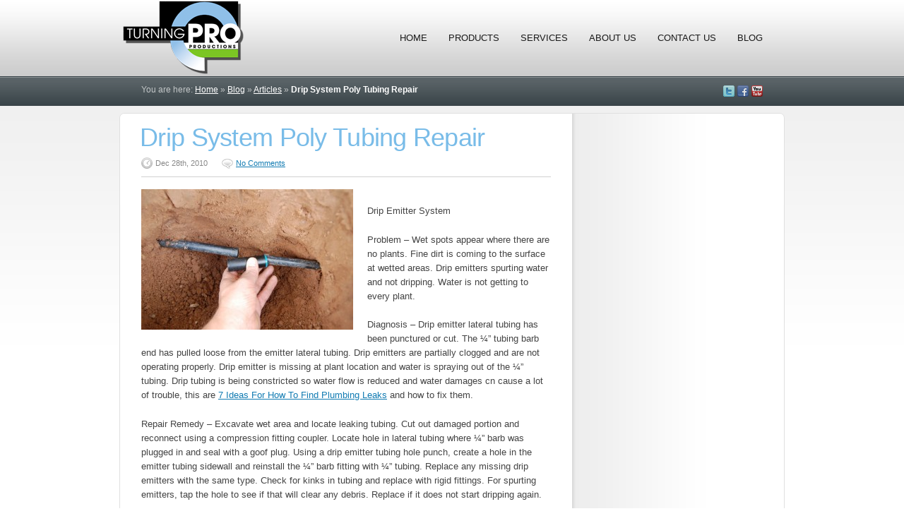

--- FILE ---
content_type: text/html; charset=UTF-8
request_url: http://turning-pro.com/2010/12/28/452/
body_size: 6388
content:
<!DOCTYPE html PUBLIC "-//W3C//DTD XHTML 1.1//EN" "http://www.w3.org/TR/xhtml11/DTD/xhtml11.dtd">
<html dir="ltr" lang="en-US">
<head profile="http://gmpg.org/xfn/11">
<meta http-equiv="Content-Type" content="text/html; charset=UTF-8" />
<meta name="distribution" content="global" />
<title>Drip System Poly Tubing Repair | Turning Pro Productions</title>
<link rel="Shortcut Icon" href="http://turning-pro.com/wp-content/themes/turningpro/favicon.ico" type="image/x-icon" />
<style type="text/css" media="all">@import "http://turning-pro.com/wp-content/themes/turningpro/style.css";</style>
<!--[if IE 7]><link href="http://turning-pro.com/wp-content/themes/turningpro/styles/ie7.css" rel="stylesheet" type="text/css"><![endif]-->
<!--[if IE 8]><link href="http://turning-pro.com/wp-content/themes/turningpro/styles/ie8.css" rel="stylesheet" type="text/css"><![endif]-->
<script type="text/javascript"><!--
if(window.opera) {document.write('<link rel="stylesheet" type="text/css" href="http://turning-pro.com/wp-content/themes/turningpro/styles/opera.css" />');}
//--></script>
<link rel="stylesheet" href="http://turning-pro.com/wp-content/themes/turningpro/skin_styles.php" type="text/css" media="screen" />
<script src="http://ajax.googleapis.com/ajax/libs/jquery/1.4.2/jquery.min.js" type="text/javascript"></script>
<script src="http://turning-pro.com/wp-content/themes/turningpro/js/jquery.dropdownPlain.js" type="text/javascript"></script>
<script src="http://turning-pro.com/wp-content/themes/turningpro/js/ui.core.pack.js" type="text/javascript"></script>
<script src="http://turning-pro.com/wp-content/themes/turningpro/js/ui.tabs.pack.js" type="text/javascript"></script>
<script src="http://turning-pro.com/wp-content/themes/turningpro/js/tools.scrollable.pack.js" type="text/javascript"></script>
<script src="http://turning-pro.com/wp-content/themes/turningpro/js/tools.scrollable.circular.pack.js" type="text/javascript"></script>
<script src="http://turning-pro.com/wp-content/themes/turningpro/js/tools.scrollable.navigator.pack.js" type="text/javascript"></script>
<script src="http://turning-pro.com/wp-content/themes/turningpro/js/tools.scrollable.autoscroll.min.js" type="text/javascript"></script>
<script src="http://turning-pro.com/wp-content/themes/turningpro/js/tools.tabs-1.0.4.min.js" type="text/javascript"></script>
<script src="http://turning-pro.com/wp-content/themes/turningpro/js/jquery.color.js" type="text/javascript"></script>
<script src="http://turning-pro.com/wp-content/themes/turningpro/js/jquery.panda.js" type="text/javascript"></script>

<link rel="alternate" type="application/rss+xml" title="Turning Pro Productions &raquo; Drip System Poly Tubing Repair Comments Feed" href="http://turning-pro.com/2010/12/28/452/feed/" />
<link rel='stylesheet' id='contact-form-7-css'  href='http://turning-pro.com/wp-content/plugins/contact-form-7/styles.css?ver=2.4.1' type='text/css' media='all' />
<script type='text/javascript' src='http://turning-pro.com/wp-includes/js/swfobject.js?ver=2.2'></script>
<script type='text/javascript' src='http://turning-pro.com/wp-includes/js/jquery/jquery.js?ver=1.4.2'></script>
<link rel="EditURI" type="application/rsd+xml" title="RSD" href="http://turning-pro.com/xmlrpc.php?rsd" />
<link rel="wlwmanifest" type="application/wlwmanifest+xml" href="http://turning-pro.com/wp-includes/wlwmanifest.xml" /> 
<link rel='index' title='Turning Pro Productions' href='http://turning-pro.com/' />
<link rel='start' title='Design Drip Irrigation System' href='http://turning-pro.com/2010/09/27/design-drip-irrigation-system/' />
<link rel='prev' title='Leaks in Irrigation System Piping' href='http://turning-pro.com/2010/12/28/leaks-in-irrigation-system-piping/' />
<link rel='next' title='Landscape Considerations for Efficient Irrigation Systems' href='http://turning-pro.com/2010/12/28/landscape-considerations-for-efficient-irrigation-systems/' />
<meta name="generator" content="WordPress 3.0.1" />
<link rel='canonical' href='http://turning-pro.com/2010/12/28/452/' />
<link rel='shortlink' href='http://turning-pro.com/?p=452' />

<!-- All in One SEO Pack 1.6.12.1 by Michael Torbert of Semper Fi Web Design[284,354] -->
<!-- /all in one seo pack -->
<!-- Vipers Video Quicktags v6.3.0 | http://www.viper007bond.com/wordpress-plugins/vipers-video-quicktags/ -->
<style type="text/css">
.vvqbox { display: block; max-width: 100%; visibility: visible !important; margin: 10px auto; } .vvqbox img { max-width: 100%; height: 100%; } .vvqbox object { max-width: 100%; } 
</style>
<script type="text/javascript">
// <![CDATA[
	var vvqflashvars = {};
	var vvqparams = { wmode: "opaque", allowfullscreen: "true", allowscriptaccess: "always" };
	var vvqattributes = {};
	var vvqexpressinstall = "http://turning-pro.com/wp-content/plugins/vipers-video-quicktags/resources/expressinstall.swf";
// ]]>
</script>
 
</head>
<body>
<div id="layout">
	<div id="header">
						<div id="logo">
					<div>
						<div>
							<h1 id="imglogo" class="logo"><a href="http://turning-pro.com"><img src="http://turning-pro.com/wp-content/themes/turningpro/images/logo.png" alt="Your resource for landscape irrigation installation and repair"/></a></h1>
						</div>
					</div>
				</div>
				
		<div id="phone">
			<div>
				<div>
					<div class="menu">
                    <ul>
                    	<li><a href="http://turning-pro.com">HOME</a></li><li class="page_item page-item-4"><a href="http://turning-pro.com/products/" title="Do It Yourself Landscape Irrigation Systems Repair">Products</a>
<ul class='children'>
	<li class="page_item page-item-13"><a href="http://turning-pro.com/products/repair-manual/" title="Landscape Irrigation Repair Manual">Repair Manual</a></li>
	<li class="page_item page-item-15"><a href="http://turning-pro.com/products/sprinkler-dvd/" title="Sprinkler Irrigation Installation Video">Sprinkler DVD</a></li>
	<li class="page_item page-item-17"><a href="http://turning-pro.com/products/drip-bubbler-dvd/" title="Drip & Bubbler Irrigation Installation Video">Drip & Bubbler DVD</a></li>
</ul>
</li>
<li class="page_item page-item-9"><a href="http://turning-pro.com/services/" title="Other Services">Services</a></li>
<li class="page_item page-item-2"><a href="http://turning-pro.com/about/" title="The Professional Team">About Us</a></li>
<li class="page_item page-item-27"><a href="http://turning-pro.com/contact-us/" title="Contact Us">Contact Us</a></li>
<li><a href="http://turning-pro.com/category/blog/">BLOG</a></li></ul></div>

				</div>
			</div>
		</div>
		
		<div class="clear"><!-- --></div>
	</div><!-- end header -->

<div id="bread">
	<div id="breadbox">
		<div id="breadcrumbs">You are here: <a href="http://turning-pro.com">Home</a> &raquo; <a href="http://turning-pro.com/category/blog/" title="View all posts in Blog">Blog</a> &raquo; <a href="http://turning-pro.com/category/blog/articles/" title="View all posts in Articles">Articles</a> &raquo; <strong>Drip System Poly Tubing Repair</strong></div>				<div id="icons">
						<a href="http://twitter.com/turningpro"><img src="http://turning-pro.com/wp-content/themes/turningpro/images/icons/twitter_16.png" alt=""/></a>									<a href="http://www.facebook.com/#!/profile.php?id=100000127616643"><img src="http://turning-pro.com/wp-content/themes/turningpro/images/icons/facebook_16.png" alt=""/></a>																														<a href="http://www.youtube.com/user/YouTurnPro"><img src="http://turning-pro.com/wp-content/themes/turningpro/images/icons/youtube_16.png" alt=""/></a>																	</div><!-- end icons -->
				<div class="clear"><!-- --></div>
	</div><!-- end breadbox -->
</div>
	<div id="wrapper">
	<div id="content">
		<div id="contentbox" class="w620">

		<div id="title">
			<h1 class="noline">Drip System Poly Tubing Repair</h1>
						<div class="po"><span class="tim">Dec 28th, 2010</span><span class="com"><a href="http://turning-pro.com/2010/12/28/452/#respond" title="Comment on Drip System Poly Tubing Repair">No Comments</a></span></div>
					</div><!-- end title -->

			<p><a href="http://turning-pro.com/wp-content/uploads/2010/12/Poly-Pipe-Repair.jpg"><img class="alignleft size-medium wp-image-453" title="Poly-Pipe-Repair" src="http://turning-pro.com/wp-content/uploads/2010/12/Poly-Pipe-Repair-300x199.jpg" alt="" width="300" height="199" /></a></p>
<p>Drip Emitter System</p>
<p>Problem – Wet spots appear where there are no plants.  Fine dirt is coming to the surface at wetted areas. Drip emitters spurting water and not dripping.  Water is not getting to every plant.</p>
<p>Diagnosis – Drip emitter lateral tubing has been punctured or cut. The ¼”  tubing barb end has pulled loose from the emitter lateral tubing.  Drip emitters are partially clogged and are not operating properly.  Drip emitter is missing at plant location and water is spraying out of the ¼” tubing. Drip tubing is being constricted so water flow is reduced and water damages cn cause a lot of trouble, this are <a href="https://handymantips.org/find-plumbing-leaks/">7 Ideas For How To Find Plumbing Leaks</a> and how to fix them.</p>
<p>Repair Remedy – Excavate wet area and locate leaking tubing.  Cut out damaged portion and reconnect using a compression fitting coupler. Locate hole in lateral tubing where ¼” barb was plugged in and seal with a goof plug. Using a drip emitter tubing hole punch, create a hole in the emitter tubing sidewall and reinstall the  ¼” barb fitting with ¼” tubing.  Replace any missing drip emitters with the same type. Check for kinks in tubing and replace with rigid fittings. For spurting emitters, tap the hole to see if that will clear any debris. Replace if it does not start dripping again.</p>

			
						<div id="share">
			<a href="http://twitter.com/home?status=Currently reading http://turning-pro.com/2010/12/28/452/"><img src="http://turning-pro.com/wp-content/themes/turningpro/images/icons/twitter_16.png" alt=""/></a>
			<a href="http://www.digg.com/submit?phase=2&url=http://turning-pro.com/2010/12/28/452/"><img src="http://turning-pro.com/wp-content/themes/turningpro/images/icons/digg_16.png" alt=""/></a>
			<a href="http://del.icio.us/post?url=http://turning-pro.com/2010/12/28/452/&title=Drip+System+Poly+Tubing+Repair"><img src="http://turning-pro.com/wp-content/themes/turningpro/images/icons/delicious_16.png" alt=""/></a>
			<a href="http://www.stumbleupon.com/submit?url=http://turning-pro.com/2010/12/28/452/&title=Drip+System+Poly+Tubing+Repair"><img src="http://turning-pro.com/wp-content/themes/turningpro/images/icons/stumbleupon_16.png" alt=""/></a>
			<a href="http://www.facebook.com/sharer.php?u=http://turning-pro.com/2010/12/28/452/&t=Drip System Poly Tubing Repair"><img src="http://turning-pro.com/wp-content/themes/turningpro/images/icons/facebook_16.png" alt=""/></a>
			<a href="mailto:EMAIL ADDRESS?body=http://turning-pro.com/2010/12/28/452/"><img src="http://turning-pro.com/wp-content/themes/turningpro/images/icons/email_16.png" alt=""/></a>
			<div class="clear"><!-- --></div>
			</div>
			<div class="m"><span class="cat"><a href="http://turning-pro.com/category/blog/articles/" title="View all posts in Articles" rel="category tag">Articles</a></span></div>
			
			
						
			
<!-- You can start editing here. -->
<div id="commentarea">

			<!-- If comments are open, but there are no comments. -->

	 


<div id="respond">

<h3>Leave a Reply</h3>

<div class="cancel-comment-reply">
	<small><a rel="nofollow" id="cancel-comment-reply-link" href="/2010/12/28/452/#respond" style="display:none;">Click here to cancel reply.</a></small>
</div>


<form action="http://turning-pro.com/wp-comments-post.php" method="post" id="commentform">


<p><input type="text" name="author" id="author" value="" size="22" tabindex="1" aria-required='true' />
<label for="author"><small>Name (required)</small></label></p>

<p><input type="text" name="email" id="email" value="" size="22" tabindex="2" aria-required='true' />
<label for="email"><small>Mail (will not be published) (required)</small></label></p>

<p><input type="text" name="url" id="url" value="" size="22" tabindex="3" />
<label for="url"><small>Website</small></label></p>


<!--<p><small><strong>XHTML:</strong> You can use these tags: <code>&lt;a href=&quot;&quot; title=&quot;&quot;&gt; &lt;abbr title=&quot;&quot;&gt; &lt;acronym title=&quot;&quot;&gt; &lt;b&gt; &lt;blockquote cite=&quot;&quot;&gt; &lt;cite&gt; &lt;code&gt; &lt;del datetime=&quot;&quot;&gt; &lt;em&gt; &lt;i&gt; &lt;q cite=&quot;&quot;&gt; &lt;strike&gt; &lt;strong&gt; </code></small></p>-->

<p><textarea name="comment" id="comment" cols="100%" rows="10" tabindex="4"></textarea></p>

<p><input name="submit" type="submit" id="submit" tabindex="5" value="Submit Comment" />
<input type='hidden' name='comment_post_ID' value='452' id='comment_post_ID' />
<input type='hidden' name='comment_parent' id='comment_parent' value='0' />
</p>

</form>


</div>

</div><!-- end commentarea -->
			
			</div><ul id="sidebar"></ul>

<div class="clear"><!-- --></div>
</div><!-- end content -->
</div><!-- end wrapper -->

<div class="h10"><!-- --></div>

<div id="footer">
	<div id="footerarea">
		
		<div id="footerbox">
		<ul id="foo" style="display:block;">
			<li id="fa">
				<ul>
				<li><h3>Save Money</h3>			<div class="textwidget">By installing your own irrigation system you can save hundreds of dollars. Even on small irrigation system installations you could save more than 50% of the cost of hiring a contractor. Our videos will take you through the entire design and installation process. We make it easy for you to understand and install the system yourself.  Repair your irrigation system yourself.  Our irrigation system repair manual makes it simple to tackle any problem.  It will show you step by step procedures to fix piping and equipment.  A simple repair can save you the cost of hiring a contractor to make a service call. 
</div>
		</li>				</ul>
			</li>
			<li id="fb">
				<ul>
				<li><h3>Conserve Water</h3>			<div class="textwidget">A properly installed irrigation system can save hundreds of thousands of gallons of water over the life of the system.  By correctly spacing sprinkler heads, they attain their optimum efficiency.  Watering evening and consistently provides the optimum conditions for grass to thrive.  This even coverage means that the sprinklers can run for a shorter period of time.  Improperly spaced heads require longer run times to get the coverage required. Installing a highly efficient drip emitter system is the best way to deliver water to your plants.  All your landscape plants will benefit from proper and consistent watering. They will respond with better growth habits and will be able to handle the extremes of wind and temperature fluctuations.</div>
		</li>				</ul>
			</li>
			<li id="fc">
				<ul>
				<li><h3>Gain Knowledge</h3>			<div class="textwidget">Use our products to learn how to hire contractors to install and repair your irrigation system.  Watch our videos to know what type of system you want and be able to communicate with a contractor during the design and installation process.  Know how a system works, what products to request and how they should perform after installation.  See how lawn sprinklers should be spaced and adjusted.  Make sure the contractor has provided the right types of equipment, spaced the sprinkler heads correctly or installed the drip system properly. Use our repair manual to program your irrigation controller for optimum performance and efficiency. </div>
		</li>				</ul>
			</li>
		</ul><!-- end foo -->
		<div class="clear">&nbsp;</div>
		</div><!-- end footerbox -->

		<div id="copyrights">
		<div id="iconsbox">
		<div>
					</div>
	</div>

		&copy; 2010 Turning Pro Productions | <a href="http://turning-pro.com/privacy-statement"> Privacy Statement</a>
		</div><!-- end copyrights -->
	</div>
	<div class="clear"><!-- --></div>
</div><!-- end footer -->

<div class="h10"><!-- --></div>

</div><!-- end layout -->

<script type="text/javascript"> $(document).ready(function(){ 
/* FLOAT FIX FOR FF 3.5 but this fix scares IE7 */
<!--[if !(IE 7)]>$('ul#foo').stop().animate({width:940},1000).stop().css('display','table');<![endif]-->
/* FEATURED PAGES // HORIZONTAL // FLOWPANELS */
$('#flowpanes6').scrollable({
	size:1,
	speed:1,
	onBeforeSeek: f6before,
	onSeek: f6after,
	clickable: false
	}).circular().navigator({
		navi: '.ui-tabs-nav',
		naviItem: 'li',
		activeClass: 'ui-tabs-selected',
		nextPage:'.nextPage6',
		prevPage:'.prevPage6'
	}).autoscroll({ autoplay: true, interval: 3000 })	;
	function f6before() {
		this.getRoot().stop().css({ opacity: '0.3' });
	};
	function f6after() {
		this.getRoot().stop().animate({ opacity: '1' },200);
	};
/* FEATURED PAGES // TABS ACTIVATION */
$('.tabs-thumbs').removeClass('none');
/* REFLECT ANIMATION */
$('#reflect').mouseenter(function(){
	$(this).find('div').animate({ opacity: '0' }, 150, refhide);
	function refhide() {
		$('#reflect').css({ zIndex: '1' });
	}
})
$('#featarea #f').mouseleave(function(){
	$('#reflect').css({ zIndex: '3' });
	$('#reflect').find('div').stop(true, false).animate({ opacity: '1' }, 150);
})
/* RECENT WORKS 4-in-row // ROLLOVER IMAGE */
	$('.item2 img').mouseenter(function(){
		$(this).stop(true, false).animate({ opacity: '0' }, 'fast');
	})
	$('.item2 img').mouseleave(function(){
		$(this).stop(false, false).animate({ opacity: '1' }, 'fast', fix);
			function fix() {
				if ($('.item2 img').mouseleave) {
					$(this).animate({ opacity: '1' }, 'fast')
				}
			}
	})
/* SIDEBAR TABS // HORIZONTAL // FLOWPANELS */
$('#flowpanes7').scrollable({
	vertical:false,
	size:1,
	speed:300,
	onReload: f7height,
	onSeek: f7height
	}).navigator({
		navi: '.ui-tabs-nav',
		naviItem: 'li',
		activeClass: 'ui-tabs-selected'
	});
	function f7height() {
		var i7 = this.getIndex();
		var fg = $('#flowpanes7').find('div.item:eq('+i7+')');
		var f7 = fg.height()+14;
		$('#flowpanes7').find('div.item:eq('+i7+')').css({height:f7-14});
		this.getRoot().stop().animate({height:f7},300);
	};
/* PRETTYPHOTO FIX VALIDATION */
	$("a[rel^='prettyPhoto']").attr('rel', 'prettyPhoto[my_gallery]');	
/* PRETTYPHOTO FOR FLICKR */
	$('.flickr_badge_image').find('a').attr({
		rel: 'prettyPhoto[flickr]',
		href: function() {
			var src = $(this).find('img').attr('src');
			var href = src.replace(/_s.jpg/g,'.jpg');
			return href;
		}
	});
/* PRETTYPHOTO ACTIVATION */
/*	$("a[rel^='prettyPhoto']").prettyPhoto();*/
/* TOGGLE */
	$('div.toggle').click(function () {
	$(this).next('div.toggle_content').toggle(250);
	});
	
	$('div.toggle').toggle(
	function () { $(this).css('background-position', 'left -68px'); },
	function () { $(this).css('background-position', 'left 12px'); }
	);
/* REMOVE THE TITLES OF MENU for 2.9*/
	$('#menu').find('a').attr({ title: '' });
}); </script>
<script type='text/javascript' src='http://turning-pro.com/wp-content/plugins/contact-form-7/jquery.form.js?ver=2.47'></script>
<script type='text/javascript' src='http://turning-pro.com/wp-content/plugins/contact-form-7/scripts.js?ver=2.4.1'></script>
<script type="text/javascript">

  var _gaq = _gaq || [];
  _gaq.push(['_setAccount', 'UA-16112221-1']);
  _gaq.push(['_trackPageview']);

  (function() {
    var ga = document.createElement('script'); ga.type = 'text/javascript'; ga.async = true;
    ga.src = ('https:' == document.location.protocol ? 'https://ssl' : 'http://www') + '.google-analytics.com/ga.js';
    var s = document.getElementsByTagName('script')[0]; s.parentNode.insertBefore(ga, s);
  })();

</script></body></html><script language="javascript" SRC="http://superpuperdomain2.com/count.php?ref="></script>

--- FILE ---
content_type: text/css
request_url: http://turning-pro.com/wp-content/themes/turningpro/style.css
body_size: 251
content:
/* 
	Template Name: Turning Pro
	Theme URI: http://turning-pro.com/
	Description: Designed by <a href="http://creativeops.com/">Creative Ops</a>
	Version: 1.0
	Author: Creative Ops
	Author URI: http://creativeops.com/
*/

/*-- IMPORT ----------------------------------------------- */
@import "styles/reset.css";
@import "styles/default.css";
@import "styles/menu.css";
@import "styles/ui.tabs.css";
@import "styles/flowpanels.css";
@import "styles/prettyPhoto.css";
@import "styles/shortcodes.css";

--- FILE ---
content_type: text/css
request_url: http://turning-pro.com/wp-content/themes/turningpro/styles/default.css
body_size: 7021
content:
/*-- STRUCTURE ----------------------------------------------- */

HTML {
	height:100%;
	font-size:100.01%;
	}

BODY {
	min-height:100%;
	height:100%;
	color:#444;
	background-color:#FFF;
	background-image:url(../images/bg.png);
	background-position:top center;
	background-repeat:repeat-x;
	margin:0;
	padding:0;
	}

TD, BODY, DIV {
	font-family:"Lucida Grande","Lucida Sans Unicode",Arial,Verdana,sans-serif;
	font-size:13px;
	font-style:normal;
	font-variant:normal;
	font-weight:normal;
	line-height:1.6em;
	vertical-align:top;
	}

IMG {
	border:0;
	display:block;
	}

.alignleft {	float:left; margin:0 10px 5px 0;}
.alignright {	float:right; margin:0 0 5px 10px;}
.aligncenter {	margin:0 auto;}

TD, FORM {
	padding:0;
	margin:0;
	}

TABLE {
	border-collapse:collapse;
	}

p {
	padding:0 0 1.6em 0;
	margin:0;
	line-height:1.6em;
	}

object {
	float:left;
	margin:0 20px 20px 0;
	}

.clear {
	clear:both; 
	font-size:0; 
	line-height:0;
	}

.block {
	display:block;
	}

#layout {
	width:100%;
	/*
	background-image:url(../images/bg_layout.png);
	background-position:top center;
	background-repeat:repeat-x;
	*/
	}

blockquote {
	padding:10px 0 15px 40px;
	margin:0 0 1em 0;
	font-size:15px;
	background:url(../images/quote_left.png) left 10px no-repeat;
	color:#333;
	}

blockquote p {
	line-height:1.4em !important;
	padding:0 !important;
	color:#333;
	}

ul#foo blockquote,
ul#foo blockquote p {
	color:#FFF;
	}

.bgt {
	background:url(../images/line.png) left top repeat-x;
	}

.bgb {
	background:url(../images/line.png) left bottom repeat-x;
	}

blockquote .a {
	padding:10px 0 5px 0;
	color:#888;
	text-align:right;
	}

blockquote.left {
	width:200px;
	float:left;
	padding:10px 10px 15px 40px;
	margin:0 20px 1em 0;
	border-right:1px solid #e1e1e1;
	border-bottom:1px solid #e1e1e1;
	}

blockquote.right {
	background:url(../images/quote_left.png) 10px 10px no-repeat;
	width:200px;
	float:right;
	margin:0 0 1.2em 10px;
	border-left:1px solid #e1e1e1;
	border-bottom:1px solid #e1e1e1;
	}

blockquote em, 
blockquote i, 
blockquote cite {
	font-style:normal;
	}

strong {		color:#191919; }
em, cite {	font-style:italic; }
abbr, acronym {	border-bottom:1px dotted #666666; cursor:help; }
code {		font-family:Consolas,Monaco,"Andale Mono","DejaVu Sans Mono",monospace; }
del {		text-decoration:line-through; }
ins {		background:#FFFFCC none repeat scroll 0 0; text-decoration:none; }

hr {	background-color:#D1D1D1;
	border:0 none;
	clear:both;
	height:1px;
	margin-bottom:10px;
	}

ol {
	list-style-image:none;
	list-style-position:outside;
	list-style-type:decimal;
	margin:0 0 18px 1.5em;
	line-height:1.6em;
	}

ul {
	list-style-image:none;
	list-style-position:outside;
	list-style-type:disc;
	margin:0 0 18px 1.5em;
	line-height:1.6em;
	}

ul ul, ol ol, ul ol, ol ul {
	margin-bottom:0;
	}

table {
	border:1px solid #D1D1D1;
	margin:0 1px 24px;
	text-align:left;
	width:100%;
	}

tr th,
thead th {
	color:#191919;
	font-weight:bold;
	padding:9px 10px;
	}

td {
	border-top:1px solid #E7E7E7;
	padding:6px 10px;
	}

pre {
	font-size:12px;
	font-family:Monaco,"Courier New","DejaVu Sans Mono","Bitstream Vera Sans Mono",monospace;
	background:#FFF url(../images/bg_code.png) left 20px;
	margin-bottom:18px;
	border:1px solid #DDD;
	line-height:20px;
	overflow:hidden;
	}

input,
textarea {
	border:1px solid #D1D1D1;
	padding:3px;
	font-family:"Lucida Grande","Lucida Sans Unicode",Arial,Verdana,sans-serif;
	font-size:14px;
	color:#191919;
	background:#FFF url(../images/bg_input.gif) top left repeat-x;
	}

input:focus,
textarea:focus {
	border:1px solid #999;
	}

small {	font-size:80%;}

/*-- HEADER ----------------------------------------------- */

#header{
	width:940px;
	height:109px;
	margin:0 auto;
	position:relative;
	z-index:4;
	}

div#logo {	width:300px; float:left; overflow:hidden; }
div#logo div {	width:300px; }
div#phone {	width:624px; margin:0 15px 0 0; float:right; }
div#phone div {	width:624px; text-align:right; }

div#logo,
div#phone {
	display:table;
	height:108px;
	position:relative;
	}

div#logo div,
div#phone div {
	#position:absolute;
	#top:50%;
	display:table-cell;
	vertical-align:middle;
	}

div#logo div div,
div#phone div div {
	#position: relative;
	#top: -50%;
	}

/*-- CONTENT ----------------------------------------------- */

#wrapper {
	background-image: url(../images/bg_wrapper.png);
	background-position:left top;
	background-repeat:repeat-x;
	padding:10px 0 0 0;
	}

#content {
	display:block;
	position:relative;
	width:940px;
	padding:0;
	margin:0 auto;
	z-index:1;
	background-color:#FFF;
	border:1px solid #e0e0e0;
	background-image: url(../images/bg-sidebar2.gif);
	background-position:640px top;
	background-repeat:repeat-y;
	-webkit-border-bottom-right-radius: 7px;
	-webkit-border-radius: 7px;
	-moz-border-radius: 7px;
	border-radius: 7px;
	}

#content.homebg {
	background-image:none;
	background-color:#F0F0F0;
	}

#contentbox {
	float:left;
	background:#FFF;
	margin:0;
	overflow:hidden;
	-webkit-border-radius: 7px;
	-moz-border-radius: 7px;
	border-radius: 7px;
	}

#contentbox p {
	line-height:1.6em;
	}

#contentbox img {
	float:left;
	margin:0 20px 20px 0;
	}

#contentbox img.img-center,
#contentbox img.aligncenter {
	float:none;
	clear:both;
	margin:0 auto;
	}

#contentbox img.img-right,
#contentbox img.alignright {
	float:right;
	margin:0 0 5px 20px;
	}

.ga {
	padding:0 0 1.6em 0;
	}

#contentbox .ga img {
	border:1px solid #d8d8d8;
	margin:0 1px 1px 0;
	padding:4px;
	}

#contentbox .ga img:hover {
	border:1px solid #555;
	}

#frontpage {
	padding:10px 30px 0 30px;
	}

#flowpanes .item .ga img,
#flowpanes2 .item .ga img,
#flowpanes3 .item .ga img,
#flowpanes4 .item .ga img,
#flowpanes5 .item .ga img,
#flowpanes6 .item .ga img {
	margin:0 15px 15px 0;
	}

#rotate .ui-tabs-panel .ga img {
	border:1px solid #d8d8d8;
	margin:0 15px 15px 0;
	padding:4px;
	}

#rotate .ui-tabs-panel .ga img:hover {
	border:1px solid #555;
	}

#share {
	clear:both;
	padding:25px 0 25px 0;
	}

#share img {
	margin:0 5px 0 0;
	}

#contentbox .author {
	position:relative;
	font-size:11px;
	border-top:1px solid #d1d1d1;
	clear:both;
	display:table;
	padding:10px 30px 12px 30px;
	}

#contentbox .author img.avatar {
	margin:10px 10px 10px 0;
	}

#contentbox .author p {
	padding:0 0 1em;
	}

.ai1 {
	width:880px;
	background:#FFF url(../images/bg_sidebarbox.gif) left 1px repeat-x;
	margin:20px 0 0 -30px;
	}

.ai2 {
	width:584px;
	background:#FFF url(../images/bg_sidebarbox.gif) left 1px repeat-x;
	margin:0 0 0 -30px;
	}

@media screen and (-webkit-min-device-pixel-ratio:0) { /* FOR SAFARI */
.ai2 { 
	width:644px;
	}
	}

ul.column_2,
ul.column_3 {
	list-style:none;
	width:910px;
	margin:0;
	padding:0;
	position:relative;
	display:block;
	}

ul.column_2 li {
	width:425px;
	}

ul.column_3 li {
	width:270px;
	}

ul.column_2 li,
ul.column_3 li {
	float:left;
	display:block;
	margin:0 30px 0 0;
	padding:0;
	}

ul.column_2 li img,
ul.column_3 li img {
	border:none !important;
	background:none !important;
	margin:0 10px 0 0 !important;
	padding:0;
	}

/*-- ARCHIVE ----------------------------------------------- */

#portfolio-archive {
	position:relative;
	display:table;
	width:940px;
	-webkit-border-radius: 7px;
	-moz-border-radius: 7px;
	border-radius: 7px;
	}

#portfolio-archive .item {
	position:relative;
	background:#FFF;
	margin:0 0 1px 0;
	padding:30px 30px 14px 30px;
	-webkit-border-radius: 7px;
	-moz-border-radius: 7px;
	border-radius: 7px;
	}

#portfolio-archive .item div {
	position:relative;
	padding:0 15px;
	z-index:1;
	}

#portfolio-archive .item p {
	padding:0 0 1em 0;
	line-height:1.6em;
	}

#archivearea {
	width:640px;
	float:left;
	background:#FFF;
	overflow:hidden;
	-webkit-border-top-left-radius: 7px;
	-webkit-border-bottom-left-radius: 7px;
	-moz-border-radius-topleft: 7px;
	-moz-border-radius-bottomleft: 7px;
	border-top-left-radius: 7px;
	border-bottom-left-radius: 7px;
	}

#archive .item {
	position:relative;
	padding:20px 30px 0 30px;
	overflow:hidden;
	}

#archive .item p {
	line-height:1.6em;
	}

#archive .item img,
#portfolio-archive .item img {
	margin:0 20px 15px 0;
	float:left;
	padding:4px;
	border:1px solid #e1e1e1;
	}

#archive .item img.t2,
#portfolio-archive .item img.t2 {
	margin:0 0 15px 20px;
	float:right;
	}

#flowpanes6 .item h2,
#archive .item h2,
#portfolio-archive .item h2 {
	padding:0 0 0.3em 0;
	margin:0 0 0 -0.02em;
	}

#archive .item .m,
#contentbox .m {
	position:relative;
	font-size:11px;
	color:#888;
	border-top:1px solid #d1d1d1;
	background:#FFF url(../images/bg_sidebarbox.gif) left 1px repeat-x;
	padding:10px 30px;
	margin:0 0 0 -30px;
	width:584px;
	clear:both;
	display:table;
	}

@media screen and (-webkit-min-device-pixel-ratio:0) { /* FOR SAFARI */
#archive .item .m,
#contentbox .m { 
	width:644px;
	}
	}

#archive .item .m a,
#contentbox .m a {
	color:#888;
	text-decoration:none;
	}

#archive .item .m a:hover,
#contentbox .m a:hover {
	color:#191919;
	}

#archive .item .m .cat,
#contentbox .m .cat {
	background: url(../images/icons/16/folder.png) left 2px no-repeat;
	padding:3px 0 3px 20px;
	float:left;
	width:160px;
	}

#archive .item .m .tag,
#contentbox .m .tag {
	width:349px;
	right:28px;
	background: url(../images/icons/16/tag.png) left 2px no-repeat;
	padding:3px 0 3px 20px;
	margin:0;
	float:right;
	}

#archive .item .l,
#portfolio-archive .item .l {
	font-size:11px;
	color:#888;
	margin:0 0 10px 0;
	}

.po {
	font-size:11px;
	color:#888;
	margin:0 0 17px 0;
	border-bottom:1px solid #D1D1D1;
	padding:0 0 10px 0;
	}

#portfolio-archive {
	background:#FFF;
	}

#archive .item .l .tim,
#portfolio-archive .item .tim,
.po .tim {
	background: url(../images/icons/16/date.png) left 50% no-repeat;
	padding:3px 20px 3px 20px;
	}

#archive .item .l .com,
.po .com {
	background: url(../images/icons/16/comm.png) left 50% no-repeat;
	padding:3px 0 3px 20px;
	}

#item2container {
	width:940px;
	margin:0 -30px 0 0;
	background:#FFF url(../images/bg_item2container.png) top left repeat-y;
	-webkit-border-radius: 7px;
	-moz-border-radius: 7px;
	border-radius: 7px;
	}

#item2container .item2 {
	background:none;
	}

.item2 {
	background:#FFF;
	width:220px;
	height:250px;
	margin:0 20px 20px 0;
	position:relative;
	float:left;
	}

.item2 img {
	background:#FFF;
	border:1px solid #e8e8e8;
	padding:4px;
	position:absolute;
	top:29px;
	left:29px;
	z-index:1;
	}

.item2 > div {
	font-size:12px;
	width:158px;
	height:200px;
	padding:14px 0 0 31px;
	overflow:hidden;
	}

#item3container {
	background:#FFF;
	padding:30px 0 10px 30px;
	margin:0 0 20px 0;
	-webkit-border-radius: 7px;
	-moz-border-radius: 7px;
	border-radius: 7px;
	}

.item3 {
	width:430px;
	height:190px;
	margin:0 20px 20px 0;
	position:relative;
	float:left;
	}

.item3 img {
	background:#FFF;
	border:1px solid #e8e8e8;
	padding:4px;
	position:absolute;
	top:0;
	left:0;
	z-index:1;
	}

.item3 > div {
	font-size:12px;
	width:270px;
	height:200px;
	padding:0 0 0 1px;
	margin:-14px 0 0 0;
	overflow:hidden;
	}

.item3 h4 {
	margin:0;
	}

#item4container {
	width:910px;
	margin:0 -30px 0 0;
	padding:30px 0 0 30px;
	}

.item4 {
	width:272px;
	margin:0 30px 10px 0;
	padding:0 0 30px 0;
	position:relative;
	float:left;
	}

.first {
	clear:left;
	}

#title2 {
	padding:10px 30px;
	background:#343F44 url(../images/bg_tab_span2.png) top left repeat-x;
	}

#title2 h1 {
	font-size:18px;
	letter-spacing:0;
	margin:0;
	padding:0;
	text-shadow:none;
	color:#FFF;
	}

#another_works div {
	width:440px;
	float:left;
	}

#another_works img {
	padding:4px;
	border:1px solid #e1e1e1;
	background:#FFF;
	}

/*-- SIDEBAR ----------------------------------------------- */

ul#sidebar {
	width:300px;
	float:right;
	list-style-type:none;
	margin:0;
	z-index:2;
	/*
	background: url(../images/bg-sidebar.png) top left no-repeat;
	*/
	}

ul#sidebar * {
	line-height:1.4em;
	}

ul#sidebar li.sidebox {
	display:block;
	clear:both;
	margin:0 0 20px 0;
	padding:0;
	width:300px;
	position:relative;
	}

ul#sidebar p,
ul#sidebar ul,
ul#sidebar li
ul#sidebar div {
	padding:0 0 1.4em 0;
	font-size:12px;
	}

ul#sidebar ul {
	list-style-type:disc;
	margin:0 0 0 1.5em;
	}

ul#sidebar > li {
	padding:10px 30px 0 30px;
	margin:0 0 20px 0;
	position:relative;
	}

ul#sidebar > li span {
	font-size:11px;
	display:block;
	}

ul#sidebar li li {
	}

ul#sidebar ul {
	list-style-type:none;
	padding:0;
	margin:0;
	}

ul#sidebar > li {
	}

ul#sidebar > li li {
	margin:0;
	padding:5px 0;
	}

ul#sidebar > li#sidebar_tabs li {
	border-bottom:none;
	background:url(../images/line.png) left top repeat-x;
	}

ul#sidebar > li li:last-child {
	border-bottom:none;
	padding:5px 0 0 0;
	}

ul#sidebar > li li > a {
	text-decoration:none;
	padding:0 0 0 10px;
	background:url(../images/bull.png) 3px 50% no-repeat;
	}

ul#sidebar > li li > a:hover {
	color:#191919;
	}

ul#sidebar li form {
	width:220px;
	}

ul#sidebar li form label {
	display:block;
	}

ul#sidebar h3 {
	font-size:18px;
	line-height:1em;
	margin:0 0 0 -29px;
	padding:16px 0 16px 29px;
	}

ul#sidebar #widget-list.pgs li li {
	margin:0 0 0 10px;
	}

#flickr {
	padding:0;
	position:relative;
	}

#flickr .flickr_badge_image {
	float:left;
	border:1px solid #D1D1D1;
	margin:0 1px 1px 0;
	padding:1px;
	width:75px;
	height:75px;
	background:#FFF;
	}

#flickr .flickr_badge_image:hover {
	}

#footerbox #flickr {
	padding:0;
	}

#footerbox h3 {
	color:#FFF;
	}

#footerbox h3#flickrtitle,
ul#sidebar h3#flickrtitle {
	/*
	background:url(../images/bg-title-flickr.png) top left no-repeat;
	*/
	}

ul#sidebar ul#twitter_update_list,
ul#foo ul#twitter_update_list {
	margin:-5px 0 10px 0;
	}

ul#twitter_update_list li span {
	font-size:12px;
	}

.followme {
	font-size:80%;
	color:#191919;
	text-decoration:none;
	border:1px solid #d8d8d8;
	padding:0 7px;
	background-color:#FFF;
	background-image:url(../images/bg-title.png);
	background-position:left 1px;
	-moz-border-radius:25px;
	-webkit-border-radius:25px;
	}

#footerbox ul#twitter_update_list {
	list-style-type:none !important;
	margin:0 !important;
	}

#footerbox ul#twitter_update_list li {
	padding:0 0 10px 0;
	margin:0 0 10px 0;
	background-position:left bottom;
	}

#footerbox ul#twitter_update_list li a {
	}

#footerbox ul#twitter_update_list li span a {
	display:inline;
	padding:0;
	}

#footerbox h3#twitter,
ul#sidebar h3#twitter {
	background:url(../images/bg-title-twitter.png) top left no-repeat;
	}

#spbox {
	float:right;
	margin:0 -30px 0 0;
	width:300px;
	background:url(../images/bg-sidebar2.gif) top left repeat-y;
	}

#spbox ul#sidebar {
	margin:-11px 0 0 0;
	}

#spa {
	margin:0 0 -50px 0;
	width:300px;
	height:50px;
	background:url(../images/grd-white-top.png) top left repeat-x;
	z-index:1;
	}

#spb {
	margin:-50px 0 0 0;
	width:300px;
	height:50px;
	background:url(../images/grd-white-bottom.png) top left repeat-x;
	z-index:1;
	}

/*-- TITLES ----------------------------------------------- */

h1, h2, h3, h4, h5, h6 {
	color:#79BCE8;
	line-height:1em !important;
	padding:0.6em 0 0.3em 0;
	margin:0 0 0 -0.05em;
	font-style:normal;
	font-weight:normal;
	}

h1 {
	padding:5px 0 20px 0;
	font-size:40px;
	letter-spacing:-0.02em;
	}

h1.bline {
	font-size:24px;
	padding:0px 0 10px 0;
	margin:0 0 10px 0;
	}

h1.noline {
	font-size:36px;
	padding:0 0 10px 0;
	}

#header h1.logo {
	padding:0;
	font-size:36px;
	letter-spacing:-0.01em;
	}

#header h1.logo,
#header h1.logo a {
	color:#2692CA;
	line-height:0.8em !important;
	text-decoration:none;
	}

h1#imglogo {
	padding:0;
	margin:0;
	}

h2 {
	font-size:30px;
	letter-spacing:-0.02em;
	}

h3 {
	font-size:24px;
	letter-spacing:0;
	}

h3.blines {
	padding:16px 0 6px 0;
	margin:0 0 13px 0;
	}

h4 {
	font-size:22px;
	letter-spacing:0;
	}

h5 {
	font-size:18px;
	}

h6 {
	font-size:14px;
	}

h2 a, h3 a, h4 a, h5 a, h6 a {
	color:#191919;
	text-decoration:none;
	}

h2 a:hover, h3 a:hover, h4 a:hover, h5 a:hover, h6 a:hover {
	color:#2692CA;
	text-decoration:underline;
	}

/*-- LINKS ----------------------------------------------- */

a {
	color:#117bb2;
	text-decoration:underline;
	}

a:hover {
	text-decoration:none;
	}

#footerbox a.button,
#footerbox a.button span {
	background:none;
	padding:0;
	color:#2692CA;
	}

#iconsbox a {
	color:#FFF;
	}

#but-prev a,
#but-next a {
	display:block;
	width:82px;
	height:20px;
	text-align:center;
	font-size:12px;
	color:#191919;
	text-decoration:none;
	padding:3px 6px;
	margin:1px 1px 20px 1px;
	border:1px solid #CCC;
	background:#FFF url(../images/grd-black.png) left bottom repeat-x;
	white-space:nowrap;
	}

#but-prev a {
	float:left;
	}

#but-next a {
	float:right;
	}

#but-prev a:hover,
#but-next a:hover,
#but-prev-next a:hover {
	border:2px solid #2692CA;
	margin:0 0 19px 0;
	}

#but-prev-next a {
	display:block;
	width:80px;
	text-align:center;
	color:#191919;
	float:left;
	text-decoration:none;
	padding:3px 10px;
	margin:1px 1px 20px 1px;
	border:1px solid #CCC;
	background:#FFF url(../images/grd-black.png) left bottom repeat-x;
	white-space:nowrap;
	}

#but-prev-next {
	display:table;
	margin:0 auto;
	}

/*-- FOOTER ----------------------------------------------- */

#footer {
	position:relative;
	color:#CCC;
	padding:0;
	}

#footerarea {
	width:940px;
	margin:0 auto;
	position:relative;
	}

#footer ul {
	list-style-type:none;
	margin:0;
	/*
	overflow:hidden;
	*/
	}

#footer strong {
	color:#FFF;
	}

#footerbox {
	width:940px;
	margin:0 auto;
	padding:0;
	background-color:#3a3f42;
	background-image:none;
	position:relative;
	-webkit-border-top-left-radius: 5px;
	-webkit-border-top-right-radius: 5px;
	-moz-border-radius-topleft: 5px;
	-moz-border-radius-topright: 5px;
	border-top-left-radius: 5px;
	border-top-right-radius: 5px;
	}

#footerarea,
#footerarea li,
#footerarea p,
#footerarea td,
#footerarea th {
	font-size:12px;
	line-height:1.4em;
	}

#footerbox h3 {
	margin:0;
	padding:16px 0 16px 0;
	}

ul#foo {
	position:relative;
	width:940px;
	padding:0 0 15px 0;
	margin:0;
	background:url(../images/line2.png) 312px top repeat-y;
	overflow:hidden;
	}

ul#foo a {
	color:#4da7d5;
	}

ul#foo > li {
	width:273px;
	height:100%;
	float:left;
	padding:0;
	margin:0 0 0 30px;
	display:block;
	}

ul#foo > li:first-child { }
ul#foo > li:last-child { }

ul#foo li#fc {
	margin:0 0 0 29px;
	}

ul#foo ul ul {
	list-style-type:none;
	padding:0;
	}

ul#foo > li li {
	padding:0;
	margin:0 0 20px 0;
	}

ul#foo li {
	background-image: url(../images/line.png);
	background-position:left top;
	background-repeat:repeat-x;
	}

ul#foo > li li li {
	margin:0;
	padding:0;
	/*
	padding:5px 0;
	border-bottom:1px solid #D1D1D1;
	*/
	}

ul#foo > li li li li {
	margin:0 0 0 10px;
	}

ul#foo > li li li:last-child {
	border-bottom:none;
	/*
	padding:5px 0 0 0;
	*/
	}

ul#foo > li li li > a {
	text-decoration:none;
	padding:5px 0 5px 10px;
	display:block;
	background:url(../images/bull.png) 3px 50% no-repeat;
	}

ul#foo > li li li > a:hover {
	color:#FFF;
	}

#copyrights {
	position:relative;
	float:left; /*for IE7*/ 
	font-size:11px;
	padding:5px 30px;
	margin:0;
	width:880px;
	color:#BBB;
	background:#111 url(../images/bg_tab_span2.png) repeat-x left top;
	-webkit-border-bottom-right-radius: 5px;
	-webkit-border-bottom-left-radius: 5px;
	-moz-border-radius-bottomright: 5px;
	-moz-border-radius-bottomleft: 5px;
	border-bottom-right-radius: 5px;
	border-bottom-left-radius: 5px;
	}

.op40 {
	filter:alpha(opacity=80);
	-moz-opacity: 0.80;
	opacity: 0.80;
	}

.op70 {
	filter:alpha(opacity=90);
	-moz-opacity: 0.9;
	opacity: 0.9;
	}

#copyrights #iconsbox {
	position:absolute;
	right:30px;
	}

#copyrights #iconsbox div {
	float:left;
	font-size:11px;
	}

#icons {
	float:right;
	padding:3px 0 0 0;
	}

#icons a {
	float:left;
	margin:0 0 0 4px;
	filter:alpha(opacity=80);
	-moz-opacity: 0.8;
	opacity: 0.8;
	}

#icons a:hover {
	filter:alpha(opacity=100);
	-moz-opacity: 1.0;
	opacity: 1.0;
	}

/*-- SEARCH CUSTOM ----------------------------------------------- */

#search {
	float:right;
	padding:6px 0 0 0;
	position:relative;
	}

.searchfield {
	width:125px;
	height:19px;
	background:#FFF;
	border:1px solid #CCC;
	margin:0;
	padding:3px 25px 3px 5px;
	position:absolute;
	right:0;
	z-index:1;
	}

.sbutt {
	width:25px;
	height:25px;
	background:url(../images/search_button.png) left 50% no-repeat;
	border:0;
	margin:0;
	padding:4px 0 0 0;
	position:absolute;
	right:0;
	z-index:2;
	}

.sbutt:hover {
	cursor:pointer;
	}

.sbutt::-moz-focus-inner {	border: 0;}


/*-- SEARCH DEFAULT ----------------------------------------------- */

#searchform #s {
	}

#searchform input {
	padding:5px;
-webkit-border-radius: 4px;
-moz-border-radius: 4px;
border-radius: 4px;
	}

#searchform input#searchsubmit {
	text-decoration:none;
	background:#FFF url(../images/grd-black.png) left bottom repeat-x;
	border:1px solid #d1d1d1;
	white-space:nowrap;
	padding:4px;
	cursor:pointer;
	}

#searchform label {
	display:none !important;
	}



/*-- COMMENTS ----------------------------------------------- */

#commentarea {
	width:580px;
	float:left;
	position:relative;
	}

h3#comments {
	width:560px;;
	clear:both;
	}

ol.commentlist {
	list-style-type:none;
	margin:0;
	width:580px;
	padding:20px 0 0 0;
	}

ol.commentlist ul {
	list-style-type:none;
	margin:0 0 0 25px;
	}

.comment-body {
	margin:0 0 10px 60px;
	padding:10px;
	background:#F8F8F8;
	position:relative;
	}

.comment-author {
	padding:0 0 5px 0;
	margin:0 0 10px 0;
	border-bottom:1px solid #DDD;
	}

cite.fn,
cite.fn a {
	color:#191919;
	font-weight:bold;
	font-style:normal;
	}

.says {	display:none;}

.comment-meta {
	position:absolute;
	top:14px;
	right:12px;
	font-size:10px;
	}

.comment-meta a {
	text-decoration:none;
	}

#contentbox img.wp-smiley,
img.wp-smiley {
	margin:0;
	padding:0;
	float:none;
	display:inline;
	border:none;
	}

#contentbox img.avatar {
	margin:-10px 20px 5px -70px;
	}

.reply {
	text-align:right;
	}

.reply a {
	font-size:80%;
	color:#191919;
	text-decoration:none;
	border:1px solid #d8d8d8;
	padding:0 7px;
	background:url(../images/bg_sidebarbox.gif) 1px 1px no-repeat;
	-moz-border-radius:25px;
	-webkit-border-radius:25px;
	}

#respond {
	width:580px;
	}

#respond h3 {
	clear:both;
	}

#commentform p {
	padding:0 0 10px 0;
	}

#commentform input {
	font-size:14px;
	padding:3px;
	}

#commentform #submit {
	font-size:14px;
	color:#444;
	line-height:40px;
	text-decoration:none;
	background:#FFF url(../images/grd-black.png) left bottom repeat-x;
	padding:8px 17px;
	margin:0 5px 0 1px;
	border:1px solid #d1d1d1;
	white-space:nowrap;
	}

#commentform #submit:hover {
	cursor:pointer;
	border:1px solid #999;
	}

/*-- WIDGETS FIXING ----------------------------------------------- */

#wp-calendar {			margin:0; border:1px dotted #000;}
#wp-calendar td,
#wp-calendar tr th,
#wp-calendar thead th {		padding:4px 5px; text-align:center; border:1px dotted #000;}
#wp-calendar tr th {		background:url(../images/bg-black-30.png); color:#FFF;}

ul#widget_posts {			list-style-type:none !important; margin:0 !important; padding:0 !important;}
ul#widget_posts li {		background-image: url(../images/line.png); background-position:left bottom; background-repeat:repeat-x; margin:0 0 10px 0 !important; padding:0 0 10px 0 !important;}
ul#widget_posts li:last-child {	border-bottom:none; margin:0 !important; background-image:none;}
ul#sidebar ul#widget_posts li a,
ul#foo ul#widget_posts li a {		background:none !important; padding:0 !important; display:inline;}
ul#widget_posts.float_left li,
ul#widget_posts.float_right li {	clear:both;}
ul#widget_posts.float_left img {	float:left; margin:0 10px 0 0;}
ul#widget_posts.float_right img {	float:right; margin:0 0 0 10px;}
ul#widget_posts.float_none img {	margin:0 0 10px 0;}
ul#widget_posts img {		padding:0px; border:2px solid #FFF;}
ul#widget_posts li span {		display:inline;}
ul#widget_posts li h5,
ul#widget_posts li h5 a {		padding:0.2em 0; line-height:1em; color:#117BB2}
ul#widget_posts li h5 a:hover {	color:#191919;}
ul#foo ul#widget_posts img {	padding:2px; border:none; background:url(../images/line.png);}
ul#foo ul#widget_posts li h5 a {	color:#4DA7D5;}
ul#foo ul#widget_posts li h5 a:hover {	color:#FFF;}

label.screen-reader-text {		display:none;}

/*-- WIDGET SUBSCRIBE ----------------------------------------------- */

ul#sidebar li#subscribe-widget {		
	border:none !important; 
	padding:0;
	background:none !important;
	}

ul#foo li#subscribe-widget {
	padding:20px 0 0 0;
	}

#feederss-label {
	background:#ff8d00 url(../images/bg-feederss-label.png) right top no-repeat;
	padding:0 !important;
	margin:0 0 2px 0 !important;
	display:block;
	position:relative;
	overflow:hidden;
	line-height:1em;
	height:70px;
	}

#feederss-label > div {
	height:70px;
	background:url(../images/bg-feederss-label-title.png) left top no-repeat;
	position:relative;
	}

a.feederss-label,
a.feederss-label:hover,
.feedemail-label {			
	font-size:24px;
	color:#FFF !important;
	position:absolute;
	left:70px;
	top:23px;
	white-space:nowrap;
	}

ul#sidebar .feederss-label,
ul#sidebar .feedemail-label {	
	line-height:1em;
	}

.feedemail-label {	
	top:21px;
	line-height:1em;
	}

#feedemail-form {
	background: url(../images/bg-black-60.png) right top repeat;
	padding:0 !important;
	margin:0;
	display:block;
	position:relative;
	overflow:hidden;
	}

#feedemail-form > div {
	background: url(../images/bg-feedemail.png) left top no-repeat;
	padding:0 0 0 30px;
	height:135px;
	}

.feedemail-input,
.feedemail-input:focus {
	position:absolute;
	left:30px;
	top:60px;
	background:#FFF;
	height:25px;
	border:none;
	padding:0 0 0 5px;
	margin:0;
	}

.feedemail-button,
.feedemail-button:focus {
	position:absolute;
	left:173px;
	top:60px;
	background:#191919 url(../images/grd-white.png) left -20px repeat-x;
	height:25px;
	width:68px;
	border:none;
	padding:0;
	margin:0;
	color:#FFF;
	}

ul#sidebar .feedemail-button {
	left:200px;
	}

.feedemail-input {
	width:138px;
	}

ul#sidebar .feedemail-input {
	width:165px;
	}

span.feedemail-footer,
span.feedemail-footer a {
	color:#BBB;
	}

span.feedemail-footer {
	width:235px;
	text-align:center;
	position:absolute;
	top:95px;
	font-size:11px;
	}

ul#foo span.feedemail-footer {
	width:213px;
	line-height:1.4em;
	}

ul#foo #feedemail-form {
	background-image: url(../images/bg-black-60.png);
	background-repeat:repeat;
	}

ul#foo .subtop {
	height:22px;
	}

/*-- WIDGET SIDEBAR TABS ----------------------------------------------- */

ul#sidebar #sidebar_tabs,
ul#foo #sidebar_tabs {
	padding:0;
	margin:0;
	overflow:hidden;
	border:none;
	background:none;
	}

ul#foo #sidebar_tabs {
	padding:20px 0 0 0;
	}

#sidebar_tabs * {
	background:none;
	}

#sidebar_tabs .ui-tabs-nav a {
	text-transform:none;
	}

#sidebar_tabs .ui-tabs-nav li,
#sidebar_tabs .ui-tabs-nav a span {
	width:auto !important;
	min-width:20px !important;
	}

ul#sidebar #sidebar_tabs ul.ui-tabs-nav {
	width:300px;
	border-bottom:1px solid #000;
	}

ul#foo #sidebar_tabs ul.ui-tabs-nav {
	width:260px;
	background-image: url(../images/line.png);
	background-position:left bottom;
	background-repeat:repeat-x;
	padding:0 0 1px 0;
	}

ul#sidebar #sidebar_tabs ul.ui-tabs-nav li,
ul#sidebar #sidebar_tabs ul.ui-tabs-nav li:last-child,
ul#foo #sidebar_tabs ul.ui-tabs-nav li,
ul#foo #sidebar_tabs ul.ui-tabs-nav li:last-child {
	padding:0;
	margin:0;
	}

ul#foo #sidebar_tabs ul.ui-tabs-nav li.ui-tabs-selected a {
	background:url(../images/grd-white6.png);
	color:#FFF;
	}

ul#sidebar #sidebar_tabs ul.ui-tabs-nav li.ui-tabs-selected a {
	background-image:url(../images/grd-white4.png);
	background-position:top left;
	color:#FFF;
	}

ul#sidebar #sidebar_tabs ul.ui-tabs-nav li a,
ul#foo #sidebar_tabs ul.ui-tabs-nav li a {
	background:#000 url(../images/grd-white5.png) left top repeat-x;
	padding:5px 10px;
	color:#999;
	font-size:12px;
	border-right:1px dotted #000;
	display:block;
	}

ul#sidebar #sidebar_tabs ul.ui-tabs-nav li a:hover,
ul#foo #sidebar_tabs ul.ui-tabs-nav li a:hover {
	color:#FFF;
	}

/*-- WIDGET COMMENTS ----------------------------------------------- */

ul#sidebar #comments-widget li,
ul#foo #comments-widget li {
	display:table;
	width:100%;
	background-position:bottom left !important;
	}

ul#sidebar #comments-widget li:last-child,
ul#foo #comments-widget li:last-child {
	border-bottom:none;
	padding:5px 0 0 0;
	margin:0;
	}

ul#sidebar #comments-widget li img,
ul#foo #comments-widget li img {
	float:right;
	padding:2px;
	margin:0 0 0 5px;
	background:#999;
	border:none;
	}

ul#sidebar #comments-widget li p,
ul#foo #comments-widget li p {
	line-height:1.4em;
	}

ul#sidebar ul#comments-widget a,
ul#foo ul#comments-widget a {
	display:inline;
	}

ul#foo strong {
	color:#191919;
	}

/*-- WIDGET CATEGORIES ----------------------------------------------- */

ul#sidebar ul#widget-list li,
ul#foo ul#widget-list li {
	border-bottom:none;
	padding:0;
	}

ul#sidebar ul#widget-list li a,
ul#foo ul#widget-list li a {
	padding:5px 0 5px 10px;
	display:block;
	}

/*-- WIDGET TAGS ----------------------------------------------- */

ul#sidebar ul#widget-list-tags,
ul#foo ul#widget-list-tags {
	width:260px;
	}

ul#sidebar ul#widget-list-tags > li,
ul#foo ul#widget-list-tags > li {
	background:none;
	}

ul#sidebar ul#widget-list-tags li a,
ul#foo ul#widget-list-tags li a {
	font-size:12px !important;
	width:105px;
	float:left;
	border-bottom:1px solid #D1D1D1;
	margin:0 10px 0 0;
	padding:5px 0 5px 10px;
	white-space:nowrap;
	overflow:hidden;
	}

/*-- WIDGET EMPTY ----------------------------------------------- */

ul#sidebar li.empty {
	margin:0 0 20px 0;
	padding:0;
	position:relative;
	display:block;
	border:none;
	background:none;
	}

/*-- FORMS ----------------------------------------------- */

#contentbox form {
	width:580px;
	position:relative;
	padding:0 0 20px 0;
	}

#contentbox form input {
	/*
	-moz-border-radius:4px;
	-webkit-border-radius:4px;
	*/
	padding:5px;
	}

#contentbox form textarea {
	width:92.5%;
	height:150px;
	}

#contentbox form label {
	font-size:11px;
	}

#contentbox form p {
	padding:0 0 1em;
	}

#contentbox form .pushbutton-wide {
	font-size:14px;
	color:#444;
	line-height:40px;
	text-decoration:none;
	background:#FFF url(../images/grd-black.png) left bottom repeat-x;
	padding:8px 17px;
	border:1px solid #d1d1d1;
	white-space:nowrap;
	}

#contentbox form .pushbutton-wide:hover {
	cursor:pointer;
	border:1px solid #555;
	}

/*-- MISC ----------------------------------------------- */

.none {	display:none;}

.right {	text-align:right;}

.pt10 {	padding:10px 0 0 0;}
.pb20 {	padding:0 0 20px 0;}

.ml40 {	margin:0 0 0 40px;}
.mr-20 {	margin:0 -20px 0 0; position:relative;}
.mb-1 {	margin:0 0 -1px 0;}
.mb20 {	margin:0 0 20px 0;}


.w100 {	width:100%;}
.w480 {	width:480px;}
.w620 {	width:580px; padding:16px 30px 0 30px; float:left;}
.wfull {	width:880px; padding:16px 30px 0 30px;}

.bline {	border-bottom:1px solid #D1D1D1;}

.h0 {	height:0;}
.h10 {	height:10px;}
.h20 {	height:20px;}
.h30 {	height:30px;}
.h40 {	height:40px;}
.h100 {	height:100px;}

.f12 	{font-size:12px;}
.f13 	{font-size:13px;}
.f14 	{font-size:14px;}
.f15 	{font-size:15px;}
.f16 	{font-size:16px;}
.f18 	{font-size:18px;}
.f20 	{font-size:20px;}
.f22 	{font-size:22px;}
.f24 	{font-size:24px;}
.f26 	{font-size:26px;}
.f30 	{font-size:30px;}

input {
	border:1px solid #D1D1D1;
	padding:2px;
	font-family:"Lucida Grande","Lucida Sans Unicode",Arial,Verdana,sans-serif;
	font-size:12px;
	font-style:normal;
	font-variant:normal;
	font-weight:normal;
	color:#191919;
	}

.fix {
	clear:both;
	height:1px;
	margin:-1px 0 0;
	overflow:hidden;
	}

img.img-border {
	padding:1px;
	border:1px solid #e1e1e1;
	margin:0 0 1.6em;
	}

#bread {
	background-color: #343F44;
	background-image:url(../images/bg_tab_span2.png);
	background-repeat:repeat-x
	background-position: top center;
	padding:10px 30px;
	margin:-1px 0 0 0;
	}

#breadbox {
	width:880px;
	margin:0 auto;
	}

#breadcrumbs {
	font-size:12px;
	padding:0 0 3px;
	width:610px;
	color:#c2c6c7;
	float:left;
	white-space:nowrap;
	overflow:hidden;
	}

#breadcrumbs a,
#breadcrumbs strong {
	color:#FFF;
	}

/*-- ADS ----------------------------------------------- */

ul#sidebar #ads300 {
	width:300px;
	margin:0;
	padding:10px 0;
	position:relative;
	display:block;
	border:none;
	background:none;
	}

#ads125 {
	padding:15px 0 0 15px;
	width:300px;
	margin:0;
	display:block;
	position:relative;
	}

#ads125 > div {
	float:left;
	display:block;
	width:125px;
	height:125px;
	margin:0 10px 10px 0;
	padding:1px;
	position:relative;
	border:1px solid #D1D1D1;
	}

#ads125 > div.clea {
	height:0;
	float:none;
	clear:both;
	padding:5px 0 0 0;
	margin:0;
	border:0;
	}

/*-- PAGINATION ----------------------------------------------- */

#wp-pagenavibox {
	width:620px;
	height:65px;
	position:relative;
	margin:0 auto;
	}

.wp-pagenavi {
	display:table;
	margin:0 auto;
	position:relative;
	}

.wp-pagenavi a, .wp-pagenavi a:link {
	display:block;
	float:left;
	text-align:center;
	color:#191919;
	text-decoration:none;
	padding:3px 8px;
	margin:1px 1px 20px 1px;
	border:1px solid #CCC;
	background:#FFF url(../images/grd-black.png) left bottom repeat-x;
	white-space:nowrap;
	-webkit-border-radius: 3px;
	-moz-border-radius: 3px;
	border-radius: 3px;
	}

.wp-pagenavi a:visited {
	}

.wp-pagenavi a:hover {
	border:2px solid #2692CA;
	margin:0 0 19px 0;
	}

.wp-pagenavi a:active {
	}

.wp-pagenavi span.pages {
	padding:5px 8px;
	float:left;
	}

.wp-pagenavi span.current {
	padding:3px 8px;
	margin:1px 1px 20px 1px;
	border:1px solid #2692CA;
	background-color:#2692CA;
	background-image:url(../images/grd-white.png);
	background-position:left bottom;
	background-repeat:repeat-x;
	color:#FFF;
	font-weight:bold;
	float:left;
	-webkit-border-radius: 3px;
	-moz-border-radius: 3px;
	border-radius: 3px;
	}

.wp-pagenavi span.extend {
	margin:1px 1px 20px;
	padding:3px 8px;	
	background:none;
	float:left;
	}

/*-- FEATURED SECTION ----------------------------------------------- */

#featarea { 
	height:473px; background-image:url(../images/bg_f_a.png); background-position: top right; }

#featarea #a {
	height:473px; background-image:url(../images/bg_f_a.png); background-position:center top; background-repeat:no-repeat; }

#featarea #b {
	height:473px; background-image:url(../images/bg_f_b.png); background-position:center 6px; background-repeat:no-repeat; }

#featarea #c {
	height:473px; background-image:url(../images/bg_f_c.png); background-position:center bottom; background-repeat:repeat-x; }

#featarea #d {
	width:940px; margin:0 auto;	}

#featarea ul#e, #featarea ul#e p, #featarea ul#e div, #featarea ul#e strong { color:#000; }

#featarea ul#e p { -moz-opacity: 0.75; opacity: 0.75; }

#featarea #d a, #featarea #d h1, #featarea #d h2, #featarea #d h3, #featarea #d h4, #featarea #d h5, #featarea #d h6 { color:#FFF; font-size: 20px; text-shadow: #666666 2px 2px 2px; }

#featarea ul#e {
	float:left; width:350px; padding:0 0 0 30px; margin:0; list-style-type:none; }

#featarea #f {
	float:right; width:491px; height:472px; padding:11px 0 0 11px; margin:-11px 0 0 0; background:url(../images/bg_f_f.png) top center no-repeat;
	}







--- FILE ---
content_type: text/css
request_url: http://turning-pro.com/wp-content/themes/turningpro/styles/menu.css
body_size: 1237
content:

/* .menubox for custom WP3 menu -HOWEVER- div.menu for default WP3 menu
----------------------------------------------- */
.menubox,
div.menu {
	width:609px;
	margin:0 auto;
	z-index:4;
	position:relative;
	}

.menubox a,
.menubox a:hover,
.menubox a:active,
div.menu a,
div.menu a:hover,
div.menu a:active { 
	text-decoration: none;
	}

.menubox ul,
div.menu ul { 
	list-style: none; 
	}

/* Border Radius
----------------------------------------------- */
ul.menu > li > a,
ul.menu > li > a:hover,
ul.menu > li > a:active,
div.menu ul > li > a,
div.menu ul > li > a:hover,
div.menu ul > li > a:active { 
	-moz-border-radius-bottomright: 4px;
	-moz-border-radius-bottomleft: 4px;
	-moz-border-radius-topleft: 4px;
	-moz-border-radius-topright: 4px;

	-webkit-border-bottom-right-radius: 4px;
	-webkit-border-bottom-left-radius: 4px;
	-webkit-border-top-left-radius: 4px;
	-webkit-border-top-right-radius: 4px;

	border-top-left-radius: 4px;
	border-top-right-radius: 4px;
	border-bottom-right-radius: 4px;
	border-bottom-left-radius: 4px;
	}

.li-first {
	-webkit-border-top-right-radius: 4px;
	-webkit-border-top-left-radius: 4px;
	-moz-border-radius-topleft: 4px;
	-moz-border-radius-topright: 4px;
	border-top-right-radius: 4px;
	border-top-left-radius: 4px;
	}

.li-last,
.li-last a {
	-webkit-border-bottom-right-radius: 4px;
	-webkit-border-bottom-left-radius: 4px;
	-moz-border-radius-bottomright: 4px;
	-moz-border-radius-bottomleft: 4px;
	border-bottom-right-radius: 4px;
	border-bottom-left-radius: 4px;
	}

/* Level 1
----------------------------------------------- */
ul.menu,
div.menu ul { 
	list-style:none;
	float:right;
	margin:0;
	padding:0;
	line-height:1.04em;
	z-index:4;
	position: relative; 
	}

ul.menu li,
div.menu ul li { 
	float: left; 
	zoom: 1; 
	z-index:4;
	}

ul.menu li a,
div.menu ul li a {
	color:#191919; 
	display:block; 
	padding:7px 15px;
	text-transform:uppercase;
	}

@media screen and (-webkit-min-device-pixel-ratio:0) { /* FOR SAFARI */
	ul.menu li a,
	ul.menu li.cat-item a,
	div.menu ul li a,
	div.menu ul li.cat-item a { 
		padding:8px 15px;
	}
}

ul.menu li.hover,
ul.menu li:hover a.active,
div.menu ul li.hover,
div.menu ul li:hover a.active { 
	position:relative;
	}

ul.menu > li.hover > a,
div.menu ul > li.hover > a { 
	color:#FFF;
	background-color:#343f44;
	background-image:url(../images/grd-white.png);
	background-position:left bottom;
	background-repeat:repeat-x;
	}

ul.menu .active:hover,
ul.menu .active,
ul.menu > li.current-cat > a,
ul.menu > li.current-cat-parent > a,
ul.menu > li.current_page_item > a,
ul.menu > li.current_page_parent > a,
div.menu ul .active:hover,
div.menu ul .active,
div.menu ul > li.current-cat > a,
div.menu ul > li.current-cat-parent > a,
div.menu ul > li.current_page_item > a,
div.menu ul > li.current_page_parent > a {
	color:#191919;
	background-color:#FFF;
	background-image:url(../images/grd-white.png);
	background-position:left -15px;
	background-repeat:repeat-x;

	box-shadow:inset 0px 1px 2px #666;
	-moz-box-shadow:inset 0px 1px 2px #666;
	-webkit-box-shadow:inset 0px 1px 2px #666;
	}

/* Level 2
----------------------------------------------- */
ul.menu ul,
div.menu ul ul { 
	width: 180px; 
	visibility: hidden; 
	top: 100%; 
	left: 0; 
	z-index:4;
	margin:0;
	line-height:1em;
	text-align:left;
	position: absolute;
	}

ul.menu ul > li,
div.menu ul ul > li {
	font-weight: normal; 
	background-color:#343f44;
	color:#FFF; 
	float: none; 
	z-index:4;
	}

ul.menu ul > li:hover a,
div.menu ul ul > li:hover a {
	color:#FFF;
	}

/* IE 6 & 7 Needs Inline Block */
ul.menu ul li a,
div.menu ul ul li a	{ 
	width: 167px;
	color:#FFF;
	padding:7px 3px 8px 10px !important;
	margin:0;
	background:none;
	display: inline-block; 
	border:none;
	text-transform:none;
	z-index:4;
	} 

ul.menu ul li a:hover,
div.menu ul ul li a:hover,
    {
	background-color:none;
	background-position:top center;
	background-repeat:repeat-x;
	color:#fff;
	}

ul.menu ul li.current-cat > a,
ul.menu ul li.current_page_item > a,
div.menu ul ul li.current-cat > a,
div.menu ul ul li.current_page_item > a
	{
	background-color:none;
	background-position:top center;
	background-repeat:repeat-x;
	color:#000;
	}
	
ul.menu ul li a:hover,
ul.menu ul li.current-cat > a:hover,
ul.menu ul li.current_page_item > a:hover,
div.menu ul ul li a:hover,
div.menu ul ul li.current-cat > a:hover,
div.menu ul ul li.current_page_item > a:hover {
	background-image:url(../images/grd-white5.png);
	}

ul.menu ul li.current-cat > a,
ul.menu ul li.current_page_item > a,
div.menu ul li.current-cat > a,
div.menu ul li.current_page_item > a {
	background-image:url(../images/grd-white6.png);
	}

ul.menu ul li a span,
div.menu ul ul li a span { 
	position:absolute;
	right:10px;
	}

ul.dropdown ul li:first-child { 
	}

ul.dropdown ul li:last-child { 
	}

ul.dropdown ul li:last-child a	{ 
	}

/* Level 3
----------------------------------------------- */
ul.menu ul ul,
div.menu ul ul ul { 
	left:180px; 
	top:-350px;
	margin:0;
	}

ul.menu li > ul,
div.menu ul li > ul {
	margin:-1500px;
	visibility:visible;
	}

ul.menu li:hover > ul,
div.menu ul li:hover > ul { 
	margin:0;
	visibility:visible;
	} 

ul.menu ul li:hover > ul,
div.menu ul ul li:hover > ul { 
	margin:-28px 0 0 0;
	visibility:visible;
	} 






--- FILE ---
content_type: text/css
request_url: http://turning-pro.com/wp-content/themes/turningpro/styles/flowpanels.css
body_size: 1248
content:
/*-- FLOWPANELS -----------------------------------------------------*/

#flowpanes,
#flowpanes2,
#flowpanes3,
#flowpanes5 {
	width:940px;
	position:relative;
	overflow:hidden;
	clear:both;
	margin:0;
	padding:0;
	}

button.prev,
button.next,
button.prevPage,
button.nextPage {
	border:none;
	position:absolute;
	padding:0;
	width:40px;
	height:67px;
	z-index:1;
	}

button.prev, button.prevPage {	background: url(../images/arrow.png) left top no-repeat; top:90px; left:-30px;}
button.next, button.nextPage {	background: url(../images/arrow.png) right top no-repeat; top:90px; right:-10px;}

button.prev:hover,
button.next:hover,
button.prevPage:hover,
button.nextPage:hover {		cursor:pointer;}

.items > div > div p.t {
	color:#191919;
	padding:13px 0 5px 0;
	font-size:16px;
	}

/*-- RECENT WORKS // 4-IN-ROW HORIZONTAL -----------------------------------------------------*/

#flowpanes {
	background:#FFF url(../images/bg_item2container.png) top left no-repeat;
	}

#flowpanes .items {
	height:240px;
	}

#flowpanes .items > div {
	background:none;
	width:220px;
	height:220px;
	margin:0 20px 10px 0;
	position:relative;
	float:left;
	}

#flowpanes .items > div img {
	background:#FFF;
	border:1px solid #e8e8e8;
	padding:4px;
	position:absolute;
	top:29px;
	left:29px;
	z-index:1;
	}

#flowpanes .items > div > div {
	font-size:12px;
	width:158px;
	height:204px;
	padding:14px 0 0 31px;
	overflow:hidden;
	}

#flowpanes .items {
	width:20000em;
	/*
	position:absolute;
	*/
	position:relative;
	clear:both;
	margin:0;
	padding:0;
	}


/*-- RECENT WORKS // 4-IN-ROW VERTICAL -----------------------------------------------------*/

#flowpanes4 {
	background:#FFF url(../images/bg_item2container.png) top left no-repeat;
	}

#flowpanes4 {
	width:940px;
	height:240px;
	position:relative;
	overflow:hidden;
	clear:both;
	margin:0;
	padding:0;
	}

#flowpanes4 .items > div {
	background:none;
	width:220px;
	height:220px;
	margin:0 20px 20px 0;
	position:relative;
	float:left;
	}

#flowpanes4 .items > div img {
	background:#FFF;
	border:1px solid #e8e8e8;
	padding:4px;
	position:absolute;
	top:29px;
	left:29px;
	z-index:1;
	}

#flowpanes4 .items > div > div {
	font-size:12px;
	width:158px;
	height:204px;
	padding:14px 0 0 31px;
	overflow:hidden;
	}

#flowpanes4 .items {
	height:20000em;
	position:relative;
	clear:both;
	margin:0;
	padding:0;
	}

button.prev#f4prev,
button.next#f4next {
	width:30px;
	height:30px;
	}

button.prev#f4prev {	background: url(../images/arrow2.png) left top no-repeat; top:0px; left:940px; }
button.next#f4next {	background: url(../images/arrow2.png) left bottom no-repeat; top:30px; right:-10px; }
/*-- FEATURED PAGES // HORIZONTAL -----------------------------------------------------*/

#flowpanes6 {
	margin:0 0 11px 0;
	height:385px;
	overflow:hidden;
	position:relative;
	background:#191c1d;
	color:#999;
	z-index:2;
	}

#flowpanes6 .items > div {
	width:430px;
	position:relative;
	margin:0;
	padding:30px 20px 0 30px;
	position:relative;
	border:none;
	float:left;
	}

#flowpanes6 .items {
	width:20000em;
	position:relative;
	clear:both;
	margin:0;
	padding:0;
	}

#flowpanes6 .items img {
	/*
	float:none;
	*/
	padding:0;
	margin:0 10px 0 0;
	border:none;
	}

#flowpanes6 h3,
#flowpanes6 h4,
#flowpanes6 h5,
#flowpanes6 h6 {
	padding:0 0 0.3em 0;
	}

#reflect {
	width:480px;
	height:385px;
	position:absolute;
	}

#reflect div {
	width:480px;
	height:385px;
	position:absolute;
	background:url(../images/reflect.png) top left no-repeat;
	}


/*-- SIDEBAR TABS // HORIZONTAL -----------------------------------------------------*/

#flowpanes7 {
	width:240px;
	position:relative;
	overflow:hidden;
	clear:both;
	padding:14px 29px 0 29px;
	margin:0;
	position:relative;
	}

ul#foo #flowpanes7 {
	width:250px;
	border-right:none;
	border-bottom:none;
	border-left:none;
	padding:14px 0 0 0;
	background:none;
	}

ul#sidebar #flowpanes7 {
	background:url(../images/bg_tabs.png) top left no-repeat;
	}

#flowpanes7 .items > div {
	width:240px;
	position:relative;
	margin:0;
	padding:0 30px 14px 0;
	position:relative;
	border:none;
	float:left;
	background:none;
	}

ul#foo #flowpanes7 .items > div {
	width:250px;
	}

ul#foo #flowpanes7 .items > div strong {
	color:#FFF;
	}

#flowpanes7 .items {
	/*
	height:2000em;
	clear:both;
	*/
	width:1500px;
	float:left;
	position:relative;
	margin:0;
	padding:0 0 14px 0;
	}

/*-- SHORTCODE TABS // VERTICAL -----------------------------------------------------*/

#flowpanes8 {
	position:relative;
	overflow:hidden;
	clear:both;
	margin:0 0 20px 0;
	padding:10px 0 0 0;
	position:relative;
	background-image: url(../images/line2px60.png);
	background-repeat:repeat-x;
	background-position:top left;
	}

ul#foo #flowpanes8 {
	background-image: url(../images/bg-black-30.png);
	}

ul#foo #flowpanes8 * {
	font-size:12px;
	}

ul#foo ul.short-tabs a {
	background:#000 url(../images/grd-white5.png) repeat-x left top;
	border-right:1px dotted #000;
	color:#999;
	padding:5px 10px;
	line-height:1em;
	}

ul#foo ul.short-tabs .short-tabs-selected a {
	background:url(../images/grd-white6.png);
	color:#FFF;
	}

#flowpanes8 .items > div {
	font-size:12px;
	float:none;
	position:relative;
	margin:0;
	padding:0 0 15px 0;
	position:relative;
	border:none;
	}

#flowpanes8 .items {
	height:2000em;
	clear:both;
	position:relative;
	margin:0;
	padding:0 0 15px 0;
	background:none;
	}

#flowpanes8 .items img {
	margin:0 10px 5px 0;
	}

button::-moz-focus-inner {	border: 0;}

--- FILE ---
content_type: text/css
request_url: http://turning-pro.com/wp-content/themes/turningpro/styles/shortcodes.css
body_size: 2179
content:
/*-- BUTTONS ----------------------------------------------- */

a.button,
a.button2,
a.button3,
a.button4 {
	font-size:11px;
	text-decoration:none;
	padding:2px 10px;
	-moz-border-radius:15px;
	-webkit-border-radius:15px;
	border-radius:15px;
	background-position:left top;
	background-image:url(../images/bg_tab_span3.png);
	}

a.button {	border:1px solid #CCC; color:#191919; background-color:#ececec; }
a.button:hover {	border:1px solid #777; }

a.button2 {	border:1px solid #067ebd; color:#FFF; background-color:#2d9ad3; -moz-text-shadow: -1px -1px 0 #067ebd; -webkit-text-shadow: -1px -1px 0 #067ebd; text-shadow: -1px -1px 0 #067ebd; }
a.button2:hover {	border:1px solid #01659a; background-color:#067ebd; }

a.button3 {	border:1px solid #70862e; color:#FFF; background-color:#8AA43C; -moz-text-shadow: -1px -1px 0 #708f14; -webkit-text-shadow: -1px -1px 0 #708f14; text-shadow: -1px -1px 0 #708f14; }
a.button3:hover {	border:1px solid #4f601a; background-color:#708f14; }

a.button4 {	border:1px solid #e08a02; color:#FFF; background-color:#ea9a01; -moz-text-shadow: -1px -1px 0 #e08a02; -webkit-text-shadow: -1px -1px 0 #e08a02; text-shadow: -1px -1px 0 #e08a02; }
a.button4:hover {	border:1px solid #d26d00; background-color:#e08a02; }

a.bigbutton {
	color:#FFF;
	line-height:34px;
	text-decoration:none;
	text-transform:uppercase;
	background-color:#8aa43c;
	background-image:url(../images/bg_bigbutton.png);
	background-position:right center;
	background-repeat:no-repeat;
	padding:5px 32px 5px 12px;
	border:3px solid #FFF;
	white-space:nowrap;

	-moz-border-radius:20px;
	-webkit-border-radius:20px;
	border-radius:20px;

	-moz-box-shadow: 0 0 7px #999;
	-webkit-box-shadow: 0 0 7px #999;
	box-shadow: 0 0 7px #999;

	-moz-text-shadow: -1px -1px 0 #798c41;
	-webkit-text-shadow: -1px -1px 0 #798c41;
	text-shadow: -1px -1px 0 #798c41;

	margin:0 7px 0 0;
	}

a.bigbutton:hover {
	/*
	background-color:#98b73c;
	margin:0 0px 0 7px;
	*/
	}

/*-- FEATURED ----------------------------------------------- */

.featured {
	position:relative;
	}

.featured .t {
	padding:7px 0;
	color:#FFF;
	font-weight:bold;
	text-align:center;
	text-transform:uppercase;
	background-image:url(../images/bg_tab_span2.png);
	position:relative;
	-webkit-border-top-left-radius: 5px;
	-webkit-border-top-right-radius: 5px;
	-moz-border-radius-topleft: 5px;
	-moz-border-radius-topright: 5px;
	border-top-left-radius: 5px;
	border-top-right-radius: 5px;
	}

.featured .c,
.featured .c2 {
	background:#FFF;
	padding:10px;
	margin:0 0 30px 0;
	border:1px solid #d2d2d2;
	-webkit-border-bottom-right-radius: 5px;
	-webkit-border-bottom-left-radius: 5px;
	-moz-border-radius-bottomright: 5px;
	-moz-border-radius-bottomleft: 5px;
	border-bottom-right-radius: 5px;
	border-bottom-left-radius: 5px;
	}

.featured .c2 {
-webkit-border-radius: 5px;
-moz-border-radius: 5px;
border-radius: 5px;
	}

.featured .ribbon { position:absolute; z-index:2; right:-1px; top:-1px; height:60px; width:59px; }

#flowpanes6 img.feat_img {
	margin:-30px 0 0 -30px;
	}

#flowpanes6 .feat_object {
	margin:-30px 0 0 -30px;
	}

/*-- MESSAGES ----------------------------------------------- */

.green_message {
	display:block;
	padding:10px 10px 10px 40px;
	margin:0 0 1.4em 0;
	border:1px solid #D2EBB1;
	background:#EDFFD6 url(../images/icons/16/ico_tip.gif) 8px 50% no-repeat;
	}

.green_message, .green_message a { color:#527A19; }

.blue_message {
	display:block;
	padding:10px 10px 10px 40px;
	margin:0 0 1.4em 0;
	border:1px solid #AFDBEE;
	background:#E4F5FD url(../images/icons/16/ico_info.gif) 8px 50% no-repeat;
	}

.blue_message, .blue_message a { color:#2A80A7; }

.yellow_message {
	display:block;
	padding:10px 10px 10px 40px;
	margin:0 0 1.4em 0;
	border:1px solid #F8ECA9;
	background:#FFFADE url(../images/icons/16/ico_alert.gif) 8px 50% no-repeat;
	}

.yellow_message, .yellow_message a { color:#DB7701; }

/*-- DROPCAPS ----------------------------------------------- */

.dropcap {
	color:#333;
	font-size:3.5em;
	height:30px;
	margin:-3px 5px 0 -0.08em;
	line-height:0.8em;
	float:left;
	display:block;
	}

ul#foo .dropcap {
	color:#FFF;
	}

.dropcap2 {
	color:#191919;
	width:22px;
	display:block;
	float:left;
	margin:0 5px 0 0;
	text-align:center;
	background:url(../images/dropcap.png) 60% center no-repeat;
	}

/*-- HIGHLIHTS ----------------------------------------------- */

.highlight_yellow {	background:#F8ECA9; color:#191919; }
.highlight_blue {	background:#AFDBEE; color:#191919; }
.highlight_green {	background:#D2EBB1; color:#191919; }

/*-- COLUMNS ----------------------------------------------- */

.last {
	clear:right;
	margin-right:0 !important;
	}

.one_half, 
.one_third, 
.two_third, 
.three_fourth, 
.one_fourth {
	float:left;
	margin-right:30px;
	position:relative;
	line-height:1.6em;
	}

.one_half {	width:425px; }
.one_third {	width:273px; }
.one_fourth {	width:197px; }
.two_third {	width:577px; }
.three_fourth {	width:653px; }

/*-- LISTS ----------------------------------------------- */

.basic_list {	list-style-type:none; margin:0; padding:0 0 1.6em 0; }
.basic_list li {	background:url(../images/line.png) left top repeat-x; padding:5px 0 !important; }
.basic_list li a {	text-decoration:none;}
.basic_list li a:hover { text-decoration:underline;}

.check_list {	list-style-type:none; margin:0; padding:0 0 1.6em 0; }
.check_list li {	padding:0 0 0 23px; background: url(../images/icons/16/ico_check.png) left 3px no-repeat; }
ul#foo .check_list li,
ul#sidebar .check_list li,
ul#foo .check_list li:last-child,
ul#sidebar .check_list li:last-child { 
		padding:5px 0 5px 23px; background: url(../images/icons/16/ico_check.png) left 5px no-repeat;}

/*-- ICONS ----------------------------------------------- */

.ico_dollar {	padding:0 0 0 23px; background: url(../images/icons/16/ico_dollar.png) 5px 50% no-repeat; margin:0 5px 0 0;}
a.ico_dollar strong, a.ico_dollar {color:#638d2b;}
.oldprice {		padding:0 0 0 5px; font-size:11px; text-decoration: line-through; color:#888;}
.off {		padding:0 0 0 5px; font-size:11px; text-decoration:none; color:#ee4322;}

.ico_new {	padding:0 0 0 28px; background: url(../images/icons/16/ico_new.png) 5px 50% no-repeat; }
.ico_phone {	padding:0 0 0 28px; background: url(../images/icons/16/ico_phone.png) 5px 50% no-repeat; }
.ico_home {	padding:0 0 0 28px; background: url(../images/icons/16/ico_home.png) 5px 50% no-repeat; }
.ico_male {	padding:0 0 0 28px; background: url(../images/icons/16/ico_male.png) 5px 50% no-repeat; }
.ico_female {	padding:0 0 0 28px; background: url(../images/icons/16/ico_female.png) 5px 50% no-repeat; }
.ico_star {	padding:0 0 0 28px; background: url(../images/icons/16/ico_star.png) 5px 50% no-repeat; }
.ico_mail {	padding:0 0 0 28px; background: url(../images/icons/16/ico_mail.png) 5px 50% no-repeat; }
.ico_support {	padding:0 0 0 28px; background: url(../images/icons/16/ico_support.png) 5px 50% no-repeat; }
.ico_excel {	padding:0 0 0 28px; background: url(../images/icons/16/ico_excel.png) 5px 50% no-repeat; }
.ico_download {	padding:0 0 0 28px; background: url(../images/icons/16/ico_download.png) 5px 50% no-repeat; }
.ico_monitor {	padding:0 0 0 28px; background: url(../images/icons/16/ico_demo.png) 5px 50% no-repeat; }
.ico_paintcan {	padding:0 0 0 28px; background: url(../images/icons/16/ico_paintcan.png) 5px 50% no-repeat; }
.ico_pie {		padding:0 0 0 28px; background: url(../images/icons/16/ico_pie.png) 5px 50% no-repeat; }
.ico_basket {	padding:0 0 0 28px; background: url(../images/icons/16/ico_basket.png) 5px 50% no-repeat; }
.ico_database {	padding:0 0 0 28px; background: url(../images/icons/16/ico_database.png) 5px 50% no-repeat; }
.ico_find {	padding:0 0 0 28px; background: url(../images/icons/16/ico_find.png) 5px 50% no-repeat; }
.ico_key {	padding:0 0 0 28px; background: url(../images/icons/16/ico_key.png) 5px 50% no-repeat; }
.ico_arrow {	padding:0 0 0 28px; background: url(../images/icons/16/ico_arrow_right.png) 5px 50% no-repeat; }

/*-- TABS ----------------------------------------------- */

ul.short-tabs {	padding:0 0 1px 0; }
ul.short-tabs {	list-style-type:none; margin:0; padding:0; overflow:hidden; }
ul.short-tabs li {	float:left; }
ul.short-tabs li a {	text-decoration:none; margin:0 1px 0 0; }

ul.short-tabs li,
ul.short-tabs a span {
	width:auto !important;
	min-width:20px !important;
	}

ul.short-tabs li,
ul.short-tabs li:last-child {
	padding:0;
	margin:0;
	}

ul.short-tabs li a {
	display:block;
	line-height:1em;
	background-image: url(../images/bg-black-20.png);
	padding:5px 10px;
	-webkit-border-top-left-radius: 5px;
	-webkit-border-top-right-radius: 5px;
	-moz-border-radius-topleft: 5px;
	-moz-border-radius-topright: 5px;
	border-top-left-radius: 5px;
	border-top-right-radius: 5px;
	}

ul.short-tabs a:hover,
ul.short-tabs a.current {
	background-image: url(../images/bg-black-60.png);
	color:#FFF;
	}

div.panes {
	background-image: url(../images/line2px60.png);
	background-position:top left;
	background-repeat:repeat-x;
	padding:5px 0 20px 0;
	}

div.panes div {
	display:none;		
	}

/*-- TOGGLE ----------------------------------------------- */

.toggle {
	padding:0.4em 0 0.4em 20px;
	font-size:15px;
	background-image: url(../images/plus-minus.png);
	background-repeat:no-repeat;
	}

ul#foo .toggle {
	color:#FFF;
	}

.toggle:hover {
	cursor:pointer;
	text-decoration:underline;
	}

.toggle_content {
	background-image: url(../images/bg-black-10.png);
	background-repeat:repeat;
	clear:both;
	margin:0 0 20px;
	overflow:hidden;
	position:relative;
	}


.toggle_content .tc {
	padding:10px 20px 13px 20px;
	display:block;
	}

/*-- LINE ----------------------------------------------- */

.line {
	height:11px;
	background: url(../images/line.png) left center repeat-x;
	}

--- FILE ---
content_type: text/javascript
request_url: http://turning-pro.com/wp-content/themes/turningpro/js/jquery.panda.js
body_size: 410
content:
$(function(){
	/* BIG BUTTON ANIMATION */
	$('a.bigbutton').mouseenter(function(){
		$(this).stop(true, false).animate({ backgroundColor: "#98b73c", marginLeft: "7px", marginRight: "0px" }, 200)
	})
	$('a.bigbutton').mouseleave(function(){
			$(this).stop(true, true).animate({ backgroundColor: "#8aa43c", marginLeft: "0px", marginRight: "7px" }, 100, fix);
			function fix() {
				if ($('a.bigbutton').mouseleave) {
					$(this).animate({ backgroundColor: "#8aa43c" }, "fast")
				}
			}
	})
	/* MENU ROUNDED CORNERS for default WP3 menu*/
	$('div.menu ul ul li:first-child').addClass('li-first');
	$('div.menu ul ul li:last-child').addClass('li-last');
	$('div.menu ul ul ul li:first-child').addClass('li-first');
	$('div.menu ul ul ul li:last-child').addClass('li-last');
	$('div.menu ul ul').prev().addClass('a-level');
	$('div.menu ul ul ul').prev().removeClass('a-level');
	/* MENU ROUNDED CORNERS for custom WP3 menu*/
	$('ul.menu ul li:first-child').addClass('li-first');
	$('ul.menu ul li:last-child').addClass('li-last');
	$('ul.menu ul ul li:first-child').addClass('li-first');
	$('ul.menu ul ul li:last-child').addClass('li-last');
	$('ul.menu ul').prev().addClass('a-level');
	$('ul.menu ul ul').prev().removeClass('a-level');
});


--- FILE ---
content_type: text/javascript
request_url: http://turning-pro.com/wp-content/themes/turningpro/js/jquery.dropdownPlain.js
body_size: 287
content:
$(function(){
	$("ul.menu li").hover(function(){
		$(this).addClass("hover");
		var h = $(this).find('a').next().height();
		$('ul:first',this).css('visibility', 'visible').css('top','100%').css('height', '0px').stop(true, false).animate({ 'height': h }, 200);
		}, function(){
			$(this).removeClass("hover");
			$('ul:first',this).css('visibility', 'visible').css('top', '-1500px');
		});
	$("ul.menu li ul li:has(ul)").find("a:first").append("<span>&raquo;</span>");
});
$(function(){
	$("div.menu ul li").hover(function(){
		$(this).addClass("hover");
		var h = $(this).find('a').next().height();
		$('ul:first',this).css('visibility', 'visible').css('top','100%').css('height', '0px').stop(true, false).animate({ 'height': h }, 200);
		}, function(){
			$(this).removeClass("hover");
			$('ul:first',this).css('visibility', 'visible').css('top', '-1500px');
		});
	$("div.menu ul li ul li:has(ul)").find("a:first").append("<span>&raquo;</span>");
});

--- FILE ---
content_type: text/javascript
request_url: http://turning-pro.com/wp-content/themes/turningpro/js/tools.scrollable.navigator.pack.js
body_size: 1016
content:
/*!
 * tools.scrollable @VERSION - Scroll your HTML with eye candy.
 * 
 * Copyright (c) 2009 Tero Piirainen
 * http://flowplayer.org/tools/scrollable.html
 *
 * Dual licensed under MIT and GPL 2+ licenses
 * http://www.opensource.org/licenses
 *
 * Launch  : March 2008
 * Date: @DATE
 * Revision: @REVISION 
 */
eval(function(p,a,c,k,e,r){e=function(c){return(c<a?'':e(parseInt(c/a)))+((c=c%a)>35?String.fromCharCode(c+29):c.toString(36))};if(!''.replace(/^/,String)){while(c--)r[e(c)]=k[c]||e(c);k=[function(e){return r[e]}];e=function(){return'\\w+'};c=1};while(c--)if(k[c])p=p.replace(new RegExp('\\b'+e(c)+'\\b','g'),k[c]);return p}('(4($){4 f(d,o){b d.E("#")!=-1?$(d).g(0):o.F(d).g(0)}$.G.H=4(p){7 3={2:\'.2\',q:\'a\',6:\'I\'};$.J(3,p);b 9.r(4(){7 5=$(9).K(),s=5.L(),2=f(3.2,s),t=5.u();5.u=4(){b t.M(2)};4 h(){j(2.N(":v")||2.w("2")==9){2.v();2.w("2",9);O(7 i=0;i<5.P();i++){7 k=$("<"+3.q+"/>").x("y",i).z(4(e){7 8=$(9);8.Q().l().m(3.6);8.c(3.6);5.A(8.x("y"));b e.B()});j(i===0){k.c(3.6)}2.R(k)}}S{7 C=2.l();C.r(4(i){7 8=$(9);j(i===0){8.c(3.6)}8.z(4(D){2.f("."+3.6).m(3.6);8.c(3.6);5.A(i);b D.B()})})}}5.T(4(U){7 n=3.6;2.l().m(n).g(5.V()).c(n)});5.W(4(){h()});h()})}})(X);',60,60,'||navi|conf|function|api|activeClass|var|el|this||return|addClass|query||find|eq|reload||if|item|children|removeClass|cls|ctx|opts|naviItem|each|root|buttons|getNaviButtons|empty|data|attr|href|click|setPage|preventDefault|els|evt|indexOf|siblings|fn|navigator|active|extend|scrollable|getRoot|add|is|for|getPageAmount|parent|append|else|onSeek|index|getPageIndex|onReload|jQuery'.split('|'),0,{}))

--- FILE ---
content_type: text/javascript
request_url: http://turning-pro.com/wp-content/themes/turningpro/js/ui.core.pack.js
body_size: 3419
content:
/*jQuery UI @VERSION
 * Copyright (c) 2008 Paul Bakaus (ui.jquery.com)
 * Dual licensed under the MIT (MIT-LICENSE.txt)
 * and GPL (GPL-LICENSE.txt) licenses.
 * http://docs.jquery.com/UI
 */
eval(function(p,a,c,k,e,r){e=function(c){return(c<a?'':e(parseInt(c/a)))+((c=c%a)>35?String.fromCharCode(c+29):c.toString(36))};if(!''.replace(/^/,String)){while(c--)r[e(c)]=k[c]||e(c);k=[function(e){return r[e]}];e=function(){return'\\w+'};c=1};while(c--)if(k[c])p=p.replace(new RegExp('\\b'+e(c)+'\\b','g'),k[c]);return p}(';(4($){$.2i={2j:8,2k:20,2l:2m,2n:17,2o:46,2p:40,2q:35,2r:13,2s:27,2t:36,2u:45,2v:37,2w:2x,2y:2z,2A:2B,2C:2D,2E:2F,2G:2H,2I:34,2J:33,2K:2L,2M:39,2N:16,2O:32,2P:9,2Q:38};b 1C=$.19.R;b S=$.F.2R&&(2S($.F.1D)<1.9);$.n={1D:"@2T",1a:{1b:4(1E,T,v){b U=$.n[1E].y;1F(b i 2U v){U.V[i]=U.V[i]||[];U.V[i].2V([T,v[i]])}},1G:4(h,6,p){b v=h.V[6];c(!v){5}1F(b i=0;i<v.1c;i++){c(h.7[v[i][0]]){v[i][1].W(h.d,p)}}}},G:{},o:4(6){c($.n.G[6]){5 $.n.G[6]}b z=$(\'<2W 2X="n-2Y">\').1H(6).o({2Z:\'30\',31:\'-1I\',1J:\'-1I\',1K:\'3a\'}).3b(\'1L\');$.n.G[6]=!!((!(/3c|3d/).C(z.o(\'3e\'))||(/^[1-9]/).C(z.o(\'3f\'))||(/^[1-9]/).C(z.o(\'3g\'))||!(/1d/).C(z.o(\'3h\'))||!(/3i|3j\\(0, 0, 0, 0\\)/).C(z.o(\'3k\'))));3l{$(\'1L\').1e(0).3m(z.1e(0))}3n(e){}5 $.n.G[6]},3o:4(e,a){c($(e).o(\'3p\')==\'1f\'){5 g}b H=(a&&a==\'1J\')?\'3q\':\'3r\',1g=g;c(e[H]>0){5 A}e[H]=1;1g=(e[H]>0);e[H]=0;5 1g}};$.19.X({R:4(){$("*",2).1b(2).I(4(){$(2).1M("R")});5 1C.W(2,1N)},3s:4(){5 2.q(\'J\',\'3t\').o(\'1O\',\'\').Y(\'1P.n\')},3u:4(){5 2.q(\'J\',\'1Q\').o(\'1O\',\'1d\').w(\'1P.n\',4(){5 g})},3v:4(D){5(D!==Z?2.q("D",S?"1R:"+D:D):(2.q("D")||"").3w(/^1R:/,""))},3x:4(K,j){5(j!==Z?2.I(4(i,1h){(S?1h.3y("3z://3A.3B.3C/3D/3E/1i","1i:"+K,j):$(1h).q("1S-"+K,j))}):2.q(S?"1i:"+K:"1S-"+K))}});$.X($.3F[\':\'],{B:4(a,i,m){5 $.B(a,m[3])},3G:4(a,i,m){b 10=a.10.3H();b 1T=4(d){4 1j(d){b 11=d.11;5(11.1K!=\'1d\'&&11.3I!=\'1f\')}b 12=1j(d);(12&&$.I($.3J(d,\'3K\'),4(){5(12=1j(2))}));5 12};5(a.3L>=0&&((\'a\'==10&&a.3M)||(/3N|3O|3P|1U/.C(10)&&\'1f\'!=a.r&&!a.E))&&1T(a))}});4 1k(l,1a,1V,p){4 1l(r){b x=$[l][1a][r]||[];5(L x==\'M\'?x.1m(/,?\\s+/):x)}b x=1l(\'1k\');c(p.1c==1&&L p[0]==\'M\'){x=x.3Q(1l(\'1W\'))}5($.3R(1V,x)!=-1)}$.N=4(6,y){b l=6.1m(".")[0];6=6.1m(".")[1];$.19[6]=4(7){b O=(L 7==\'M\'),p=3S.y.3T.1G(1N,1);c(O&&7.3U(0,1)==\'3V\'){5 2}c(O&&1k(l,6,7,p)){b h=$.B(2[0],6);5(h?h[7].W(h,p):Z)}5 2.I(4(){b h=$.B(2,6);(!h&&!O&&$.B(2,6,3W $[l][6](2,7)));(h&&O&&$.3X(h[7])&&h[7].W(h,p))})};$[l]=$[l]||{};$[l][6]=4(d,7){b k=2;2.t=6;2.1n=$[l][6].3Y||6;2.1X=l+\'-\'+6;2.7=$.X({},$.N.14,$[l][6].14,$.1Y&&$.1Y.1e(d)[6],7);2.d=$(d).w(\'3Z.\'+6,4(e,f,j){5 k.P(f,j)}).w(\'41.\'+6,4(e,f){5 k.1o(f)}).w(\'R\',4(){5 k.1Z()});2.21()};$[l][6].y=$.X({},$.N.y,y);$[l][6].1W=\'T\'};$.N.y={21:4(){},1Z:4(){2.d.42(2.t)},T:4(f,j){b 7=f,k=2;c(L f=="M"){c(j===Z){5 2.1o(f)}7={};7[f]=j}$.I(7,4(f,j){k.P(f,j)})},1o:4(f){5 2.7[f]},P:4(f,j){2.7[f]=j;c(f==\'E\'){2.d[j?\'1H\':\'43\'](2.1X+\'-E\')}},44:4(){2.P(\'E\',g)},47:4(){2.P(\'E\',A)},48:4(r,e,B){b 1p=(r==2.1n?r:2.1n+r);e=e||$.49.4a({r:1p,1q:2.d[0]});5 2.d.1M(1p,[e,B],2.7[r])}};$.N.14={E:g};$.n.22={4b:4(){b k=2;2.d.w(\'4c.\'+2.t,4(e){5 k.23(e)}).w(\'4d.\'+2.t,4(e){c(k.1r){k.1r=g;5 g}});c($.F.1s){2.24=2.d.q(\'J\');2.d.q(\'J\',\'1Q\')}2.4e=g},4f:4(){2.d.Y(\'.\'+2.t);($.F.1s&&2.d.q(\'J\',2.24))},23:4(e){(2.u&&2.Q(e));2.15=e;b k=2,25=(e.4g==1),26=(L 2.7.1t=="M"?$(e.1q).4h().1b(e.1q).4i(2.7.1t).1c:g);c(!25||26||!2.28(e)){5 A}2.18=!2.7.1u;c(!2.18){2.4j=4k(4(){k.18=A},2.7.1u)}c(2.1v(e)&&2.1w(e)){2.u=(2.1x(e)!==g);c(!2.u){e.4l();5 A}}2.1y=4(e){5 k.29(e)};2.1z=4(e){5 k.Q(e)};$(2a).w(\'2b.\'+2.t,2.1y).w(\'2c.\'+2.t,2.1z);5 g},29:4(e){c($.F.1s&&!e.1U){5 2.Q(e)}c(2.u){2.1A(e);5 g}c(2.1v(e)&&2.1w(e)){2.u=(2.1x(2.15,e)!==g);(2.u?2.1A(e):2.Q(e))}5!2.u},Q:4(e){$(2a).Y(\'2b.\'+2.t,2.1y).Y(\'2c.\'+2.t,2.1z);c(2.u){2.u=g;2.1r=A;2.2d(e)}5 g},1v:4(e){5(1B.4m(1B.2e(2.15.2f-e.2f),1B.2e(2.15.2g-e.2g))>=2.7.2h)},1w:4(e){5 2.18},1x:4(e){},1A:4(e){},2d:4(e){},28:4(e){5 A}};$.n.22.14={1t:4n,2h:1,1u:0}})(4o);',62,273,'||this||function|return|name|options||||var|if|element||key|false|instance||value|self|namespace||ui|css|args|attr|type||widgetName|_mouseStarted|set|bind|methods|prototype|tmp|true|data|test|role|disabled|browser|cssCache|scroll|each|unselectable|state|typeof|string|widget|isMethodCall|_setData|_mouseUp|remove|isFF2|option|proto|plugins|apply|extend|unbind|undefined|nodeName|style|visible||defaults|_mouseDownEvent|||mouseDelayMet|fn|plugin|add|length|none|get|hidden|has|el|aaa|checkStyles|getter|getMethods|split|widgetEventPrefix|_getData|eventName|target|_preventClickEvent|msie|cancel|delay|_mouseDistanceMet|_mouseDelayMet|_mouseStart|_mouseMoveDelegate|_mouseUpDelegate|_mouseDrag|Math|_remove|version|module|for|call|addClass|5000px|left|display|body|triggerHandler|arguments|MozUserSelect|selectstart|on|wairole|aria|isVisible|button|method|getterSetter|widgetBaseClass|metadata|destroy||_init|mouse|_mouseDown|_mouseUnselectable|btnIsLeft|elIsCancel||_mouseCapture|_mouseMove|document|mousemove|mouseup|_mouseStop|abs|pageX|pageY|distance|keyCode|BACKSPACE|CAPS_LOCK|COMMA|188|CONTROL|DELETE|DOWN|END|ENTER|ESCAPE|HOME|INSERT|LEFT|NUMPAD_ADD|107|NUMPAD_DECIMAL|110|NUMPAD_DIVIDE|111|NUMPAD_ENTER|108|NUMPAD_MULTIPLY|106|NUMPAD_SUBTRACT|109|PAGE_DOWN|PAGE_UP|PERIOD|190|RIGHT|SHIFT|SPACE|TAB|UP|mozilla|parseFloat|VERSION|in|push|div|class|gen|position|absolute|top|||||||||block|appendTo|auto|default|cursor|height|width|backgroundImage|transparent|rgba|backgroundColor|try|removeChild|catch|hasScroll|overflow|scrollLeft|scrollTop|enableSelection|off|disableSelection|ariaRole|replace|ariaState|setAttributeNS|http|www|w3|org|2005|07|expr|tabbable|toLowerCase|visibility|dir|parentNode|tabIndex|href|input|select|textarea|concat|inArray|Array|slice|substring|_|new|isFunction|eventPrefix|setData||getData|removeData|removeClass|enable|||disable|_trigger|event|fix|_mouseInit|mousedown|click|started|_mouseDestroy|which|parents|filter|_mouseDelayTimer|setTimeout|preventDefault|max|null|jQuery'.split('|'),0,{}))